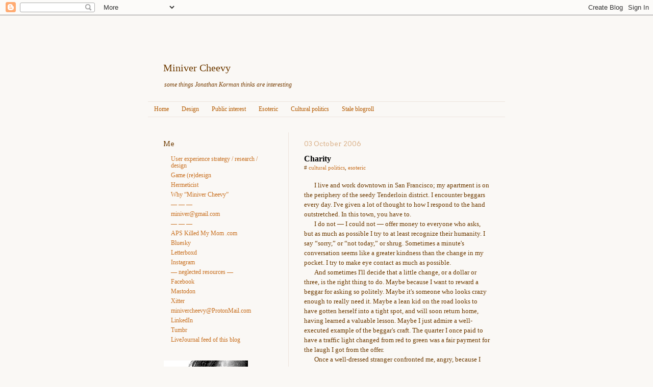

--- FILE ---
content_type: text/html; charset=UTF-8
request_url: https://miniver.blogspot.com/2006/08/xx-charity.html
body_size: 21549
content:
<!DOCTYPE html>
<html class='v2' dir='ltr' xmlns='http://www.w3.org/1999/xhtml' xmlns:b='http://www.google.com/2005/gml/b' xmlns:data='http://www.google.com/2005/gml/data' xmlns:expr='http://www.google.com/2005/gml/expr'>
<head>
<link href='https://www.blogger.com/static/v1/widgets/335934321-css_bundle_v2.css' rel='stylesheet' type='text/css'/>
<meta content='IE=EmulateIE7' http-equiv='X-UA-Compatible'/>
<meta content='width=1100' name='viewport'/>
<meta content='text/html; charset=UTF-8' http-equiv='Content-Type'/>
<meta content='blogger' name='generator'/>
<link href='https://miniver.blogspot.com/favicon.ico' rel='icon' type='image/x-icon'/>
<link href='https://miniver.blogspot.com/2006/08/xx-charity.html' rel='canonical'/>
<link rel="alternate" type="application/atom+xml" title="Miniver Cheevy - Atom" href="https://miniver.blogspot.com/feeds/posts/default" />
<link rel="alternate" type="application/rss+xml" title="Miniver Cheevy - RSS" href="https://miniver.blogspot.com/feeds/posts/default?alt=rss" />
<link rel="service.post" type="application/atom+xml" title="Miniver Cheevy - Atom" href="https://www.blogger.com/feeds/6216910/posts/default" />

<link rel="alternate" type="application/atom+xml" title="Miniver Cheevy - Atom" href="https://miniver.blogspot.com/feeds/115523638782889175/comments/default" />
<!--Can't find substitution for tag [blog.ieCssRetrofitLinks]-->
<meta content='https://miniver.blogspot.com/2006/08/xx-charity.html' property='og:url'/>
<meta content='Charity' property='og:title'/>
<meta content='Personal blog of Jonathan Korman' property='og:description'/>
<title>Miniver Cheevy: Charity</title>
<style type='text/css'>@font-face{font-family:'Arvo';font-style:normal;font-weight:400;font-display:swap;src:url(//fonts.gstatic.com/s/arvo/v23/tDbD2oWUg0MKqScQ7Z7o_vo.woff2)format('woff2');unicode-range:U+0000-00FF,U+0131,U+0152-0153,U+02BB-02BC,U+02C6,U+02DA,U+02DC,U+0304,U+0308,U+0329,U+2000-206F,U+20AC,U+2122,U+2191,U+2193,U+2212,U+2215,U+FEFF,U+FFFD;}</style>
<style id='page-skin-1' type='text/css'><!--
/*
-----------------------------------------------
Blogger Template Style
Name:     Simple
Designer: Josh Peterson
Modified heavily by: Jonathan Korman
URL:      www.noaesthetic.com
----------------------------------------------- */
/* Variable definitions
====================
<Variable name="keycolor" description="Main Color" type="color" default="#66bbdd"/>
<Group description="Page Text" selector="body">
<Variable name="body.font" description="Font" type="font"
default="normal normal 12px Arial, Tahoma, Helvetica, FreeSans, sans-serif"/>
<Variable name="body.text.color" description="Text Color" type="color" default="#222222"/>
</Group>
<Group description="Backgrounds" selector=".body-fauxcolumns-outer">
<Variable name="body.background.color" description="Outer Background" type="color" default="#66bbdd"/>
<Variable name="content.background.color" description="Main Background" type="color" default="#ffffff"/>
<Variable name="header.background.color" description="Header Background" type="color" default="transparent"/>
</Group>
<Group description="Links" selector=".main-outer">
<Variable name="link.color" description="Link Color" type="color" default="#2288bb"/>
<Variable name="link.visited.color" description="Visited Color" type="color" default="#888888"/>
<Variable name="link.hover.color" description="Hover Color" type="color" default="#33aaff"/>
</Group>
<Group description="Blog Title" selector=".header h1">
<Variable name="header.font" description="Font" type="font"
default="normal normal 60px Arial, Tahoma, Helvetica, FreeSans, sans-serif"/>
<Variable name="header.text.color" description="Title Color" type="color" default="#3399bb" />
</Group>
<Group description="Blog Description" selector=".header .description">
<Variable name="description.text.color" description="Description Color" type="color"
default="#777777" />
</Group>
<Group description="Tabs Text" selector=".tabs-inner .widget li a">
<Variable name="tabs.font" description="Font" type="font"
default="normal normal 14px Arial, Tahoma, Helvetica, FreeSans, sans-serif"/>
<Variable name="tabs.text.color" description="Text Color" type="color" default="#999999"/>
<Variable name="tabs.selected.text.color" description="Selected Color" type="color" default="#000000"/>
</Group>
<Group description="Tabs Background" selector=".tabs-outer .PageList">
<Variable name="tabs.background.color" description="Background Color" type="color" default="#f5f5f5"/>
<Variable name="tabs.selected.background.color" description="Selected Color" type="color" default="#eeeeee"/>
</Group>
<Group description="Post Title" selector="h3.post-title, .comments h4">
<Variable name="post.title.font" description="Font" type="font"
default="normal normal 22px Arial, Tahoma, Helvetica, FreeSans, sans-serif"/>
</Group>
<Group description="Date Header" selector=".date-header">
<Variable name="date.header.color" description="Text Color" type="color"
default="#6e3b00"/>
<Variable name="date.header.background.color" description="Background Color" type="color"
default="transparent"/>
</Group>
<Group description="Post Footer" selector=".post-footer">
<Variable name="post.footer.text.color" description="Text Color" type="color" default="#666666"/>
<Variable name="post.footer.background.color" description="Background Color" type="color"
default="#f9f9f9"/>
<Variable name="post.footer.border.color" description="Shadow Color" type="color" default="#eeeeee"/>
</Group>
<Group description="Gadgets" selector="h2">
<Variable name="widget.title.font" description="Title Font" type="font"
default="normal bold 11px Arial, Tahoma, Helvetica, FreeSans, sans-serif"/>
<Variable name="widget.title.text.color" description="Title Color" type="color" default="#000000"/>
<Variable name="widget.alternate.text.color" description="Alternate Color" type="color" default="#999999"/>
</Group>
<Group description="Images" selector=".main-inner">
<Variable name="image.background.color" description="Background Color" type="color" default="#ffffff"/>
<Variable name="image.border.color" description="Border Color" type="color" default="#eeeeee"/>
<Variable name="image.text.color" description="Caption Text Color" type="color" default="#6e3b00"/>
</Group>
<Group description="Accents" selector=".content-inner">
<Variable name="body.rule.color" description="Separator Line Color" type="color" default="#eeeeee"/>
<Variable name="tabs.border.color" description="Tabs Border Color" type="color" default="#eee5de"/>
</Group>
<Variable name="body.background" description="Body Background" type="background"
color="#faf8f5" default="$(color) none repeat scroll top left"/>
<Variable name="body.background.override" description="Body Background Override" type="string" default=""/>
<Variable name="body.background.gradient.cap" description="Body Gradient Cap" type="url"
default="url(//www.blogblog.com/1kt/simple/gradients_light.png)"/>
<Variable name="body.background.gradient.tile" description="Body Gradient Tile" type="url"
default="url(//www.blogblog.com/1kt/simple/body_gradient_tile_light.png)"/>
<Variable name="content.background.color.selector" description="Content Background Color Selector" type="string" default=".content-inner"/>
<Variable name="content.padding" description="Content Padding" type="length" default="10px"/>
<Variable name="content.padding.horizontal" description="Content Horizontal Padding" type="length" default="10px"/>
<Variable name="content.shadow.spread" description="Content Shadow Spread" type="length" default="40px"/>
<Variable name="content.shadow.spread.webkit" description="Content Shadow Spread (WebKit)" type="length" default="5px"/>
<Variable name="content.shadow.spread.ie" description="Content Shadow Spread (IE)" type="length" default="10px"/>
<Variable name="main.border.width" description="Main Border Width" type="length" default="0"/>
<Variable name="header.background.gradient" description="Header Gradient" type="url" default="none"/>
<Variable name="header.shadow.offset.left" description="Header Shadow Offset Left" type="length" default="-1px"/>
<Variable name="header.shadow.offset.top" description="Header Shadow Offset Top" type="length" default="-1px"/>
<Variable name="header.shadow.spread" description="Header Shadow Spread" type="length" default="1px"/>
<Variable name="header.padding" description="Header Padding" type="length" default="30px"/>
<Variable name="header.border.size" description="Header Border Size" type="length" default="1px"/>
<Variable name="header.bottom.border.size" description="Header Bottom Border Size" type="length" default="1px"/>
<Variable name="header.border.horizontalsize" description="Header Horizontal Border Size" type="length" default="0"/>
<Variable name="description.text.size" description="Description Text Size" type="string" default="140%"/>
<Variable name="tabs.margin.top" description="Tabs Margin Top" type="length" default="0" />
<Variable name="tabs.margin.side" description="Tabs Side Margin" type="length" default="30px" />
<Variable name="tabs.background.gradient" description="Tabs Background Gradient" type="url"
default="url(//www.blogblog.com/1kt/simple/gradients_light.png)"/>
<Variable name="tabs.border.width" description="Tabs Border Width" type="length" default="1px"/>
<Variable name="tabs.bevel.border.width" description="Tabs Bevel Border Width" type="length" default="1px"/>
<Variable name="date.header.padding" description="Date Header Padding" type="string" default="inherit"/>
<Variable name="date.header.letterspacing" description="Date Header Letter Spacing" type="string" default="inherit"/>
<Variable name="date.header.margin" description="Date Header Margin" type="string" default="inherit"/>
<Variable name="post.margin.bottom" description="Post Bottom Margin" type="length" default="25px"/>
<Variable name="image.border.small.size" description="Image Border Small Size" type="length" default="2px"/>
<Variable name="image.border.large.size" description="Image Border Large Size" type="length" default="5px"/>
<Variable name="page.width.selector" description="Page Width Selector" type="string" default=".region-inner"/>
<Variable name="page.width" description="Page Width" type="string" default="auto"/>
<Variable name="main.section.margin" description="Main Section Margin" type="length" default="15px"/>
<Variable name="main.padding" description="Main Padding" type="length" default="15px"/>
<Variable name="main.padding.top" description="Main Padding Top" type="length" default="30px"/>
<Variable name="main.padding.bottom" description="Main Padding Bottom" type="length" default="30px"/>
<Variable name="paging.background"
color="#faf8f5"
description="Background of blog paging area" type="background"
default="transparent none no-repeat scroll top center"/>
<Variable name="footer.bevel" description="Bevel border length of footer" type="length" default="0"/>
<Variable name="mobile.background.overlay" description="Mobile Background Overlay" type="string"
default="transparent none repeat scroll top left"/>
<Variable name="mobile.background.size" description="Mobile Background Size" type="string" default="auto"/>
<Variable name="mobile.button.color" description="Mobile Button Color" type="color" default="#ffffff" />
<Variable name="startSide" description="Side where text starts in blog language" type="automatic" default="left"/>
<Variable name="endSide" description="Side where text ends in blog language" type="automatic" default="right"/>
*/
/* Content
----------------------------------------------- */
body {
font: normal normal 12px Georgia, Utopia, 'Palatino Linotype', Palatino, serif;
color: #6e3b00;
background: #faf8f5 none repeat scroll top left;
padding:0;
}
/* in above, replaced:  padding: 0 40px 40px 40px;
with:   padding:0;
*/
html body .region-inner {
min-width: 0;
max-width: 100%;
width: auto;
}
a:link {
text-decoration:none;
color: #c87020;
}
a:visited {
text-decoration:none;
color: #c87020;
}
a:hover {
text-decoration:underline;
color: #c87020;
}
a img {
border: 0;
}
.body-fauxcolumn-outer .fauxcolumn-inner {
_background-image: none;
}
/* removed from above: background: transparent none repeat scroll top left; */
.body-fauxcolumn-outer .cap-top {
position: absolute;
z-index: 1;
height: 400px;
width: 100%;
background: #faf8f5 none repeat scroll top left;
}
.body-fauxcolumn-outer .cap-top .cap-left {
width: 100%;
_background-image: none;
}
/* removed from above:   background: transparent none repeat-x scroll top left; */
/* *** Commenting out:
.content-outer {
-moz-box-shadow: 0 0 40px rgba(0, 0, 0, .15);
-webkit-box-shadow: 0 0 5px rgba(0, 0, 0, .15);
-goog-ms-box-shadow: 0 0 10px #333333;
box-shadow: 0 0 40px rgba(0, 0, 0, .15);
margin-bottom: 1px;
}
**** */
.content-inner {
padding: 10px 10px;
}
.content-inner {
background-color: #faf8f5;
}
/* Header
----------------------------------------------- */
.header-outer {
_background-image: none;
}
/* removed from above:   background: transparent none repeat-x scroll 0 -400px; */
.Header h1 {
font: normal normal 20px Georgia, Utopia, 'Palatino Linotype', Palatino, serif;
color: #6e3b00;
}
.Header h1 a {
color: #6e3b00;
}
.Header .description {
font-size: 140%;
color: #783f04;
font: normal normal 12px Georgia, Utopia, 'Palatino Linotype', Palatino, serif;
font-style:italic;
margin:-1.5em -1.5em 0 -1.5em;
padding:-1.5em;
}
.header-inner .Header .titlewrapper {
padding: 22px 30px;
}
.header-inner .Header .descriptionwrapper {
padding: 0 30px;
}
/* Tabs
----------------------------------------------- */
.tabs-inner .section:first-child {
border-top: 1px solid #eee5de;
}
.tabs-inner .section:first-child ul {
margin-top: -1px;
border-top: 1px solid #eee5de;
border-left: 0 solid #eee5de;
border-right: 0 solid #eee5de;
}
.tabs-inner .widget ul {
_background-image: none;
border-bottom: 1px solid #eee5de;
margin-top: 0;
margin-left: -30px;
margin-right: -30px;
}
/* removed from above:   background: transparent none repeat-x scroll 0 -800px; */
.tabs-inner .widget li a {
display: inline-block;
padding: .6em 1em;
font: normal normal 12px Georgia, Utopia, 'Palatino Linotype', Palatino, serif;
color: #b55b00;
border-left: 1px solid #faf8f5;
border-right: 0 solid #eee5de;
}
.tabs-inner .widget li:first-child a {
border-left: none;
}
.tabs-inner .widget li.selected a, .tabs-inner .widget li a:hover {
color: #ffffff;
background-color: #6e3b00;
text-decoration: none;
}
/* Columns
----------------------------------------------- */
.main-outer {
border-top: 0 solid #eee5de;
}
.fauxcolumn-left-outer .fauxcolumn-inner {
border-right: 1px solid #eee5de;
}
.fauxcolumn-right-outer .fauxcolumn-inner {
border-left: 1px solid #eee5de;
}
/* Headings
----------------------------------------------- */
h1 {
margin: 3em 0 1.5em 0;
font: normal normal 11px Arvo;
color: black;
font-weight: bold;
font-size: 120%
}
h2 {
margin: 1em 0;
font: normal normal 11px Arvo;
font-size: 110%;
font-weight: regular;
color: #6e3b00;
}
h3 {
margin: 1em 1.5em 1em 0;
font: normal normal 11px Arvo;
font-weight: bold;
font-size: 100%;
color: black;
}
h4 {
margin: 1em 1.5em 1em 0;
font: normal normal 11px Arvo;
font-weight: bold;
color: normal normal 12px Georgia, Utopia, 'Palatino Linotype', Palatino, serif;
}
h5 {
margin: 1em 0 1em 2em;
font: normal normal 11px Arvo;
font-weight: bold;
color: normal normal 12px Georgia, Utopia, 'Palatino Linotype', Palatino, serif;
}
h6 {
margin: 1.5em 1.5em 0.5em 1.5em;
font: normal normal 12px Georgia, Utopia, 'Palatino Linotype', Palatino, serif;
font-weight: bold;
font-size: 100%;
color: normal normal 12px Georgia, Utopia, 'Palatino Linotype', Palatino, serif;
}
/* Widgets
----------------------------------------------- */
.widget .zippy {
color: #783f04;
text-shadow: 2px 2px 1px rgba(0, 0, 0, .1);
}
.widget .popular-posts ul {
list-style-type: none;
}
/* Posts
----------------------------------------------- */
.date-header span {
background-color: transparent;
color: #dbb38c;
padding: inherit;
letter-spacing: inherit;
margin: inherit;
}
.main-inner {
padding-top: 30px;
padding-bottom: 30px;
}
.main-inner .column-center-inner {
padding: 0 15px;
}
.main-inner .column-center-inner .section {
margin: 0 15px;
}
.post {
margin: 0 0 25px 0;
}
h3.post-title, .comments h4 {
font: normal bold 16px Georgia, Utopia, 'Palatino Linotype', Palatino, serif;
margin: .75em 0 0;
}
.post-body {
font-size: 110%;
line-height: 1.4;
position: relative;
}
.post-body img.borderless {
border:0;
margin:0;
padding:0;
}
.post-body img, .post-body .tr-caption-container, .Profile img, .Image img,
.BlogList .item-thumbnail img {
border: 1px solid transparent;
}
/* Eliminated some shadow nonsense from above:
background: transparent;
padding: 0;
-moz-box-shadow: 1px 1px 5px rgba(0, 0, 0, .1);
-webkit-box-shadow: 1px 1px 5px rgba(0, 0, 0, .1);
box-shadow: 1px 1px 5px rgba(0, 0, 0, .1);
*/
.post-body img, .post-body .tr-caption-container {
margin: 0.3em;
border: 1px solid #EDDDB9;
}
/* Changed padding from this:
padding: 1px;
*/
.post-body .tr-caption-container {
color: #101a1c;
}
.post-body .tr-caption-container img {
padding: 0;
background: transparent;
border: none;
-moz-box-shadow: 0 0 0 rgba(0, 0, 0, .1);
-webkit-box-shadow: 0 0 0 rgba(0, 0, 0, .1);
box-shadow: 0 0 0 rgba(0, 0, 0, .1);
}
.post-header {
margin: 0 0 1.5em;
line-height: 1.6;
font-size: 90%;
}
.post-footer {
margin: 20px -2px 0;
padding: 5px 10px;
color: #101a1c;
background-color: transparent;
border-bottom: 1px solid transparent;
line-height: 1.6;
font-size: 90%;
}
#comments .comment-author {
padding-top: 1.5em;
border-top: 1px solid #eee5de;
background-position: 0 1.5em;
}
#comments .comment-author:first-child {
padding-top: 0;
border-top: none;
}
.avatar-image-container {
margin: .2em 0 0;
}
#comments .avatar-image-container img {
border: 1px solid transparent;
}
/* Comments
----------------------------------------------- */
.comments .comments-content .icon.blog-author {
background-repeat: no-repeat;
background-image: url([data-uri]);
}
P.comments {
line-height:1.5;
margin-top:0;
margin-bottom:0;
text-indent: 0;
}
.comments .comments-content .loadmore a {
border-top: 1px solid #783f04;
border-bottom: 1px solid #783f04;
}
.comments .comment-thread.inline-thread {
background-color: transparent;
}
.comments .continue {
border-top: 2px solid #783f04;
}
/* Accents
---------------------------------------------- */
.section-columns td.columns-cell {
border-left: 1px solid #eee5de;
}
.blog-pager {
background: transparent none no-repeat scroll top center;
}
.blog-pager-older-link, .home-link,
.blog-pager-newer-link {
background-color: #faf8f5;
padding: 5px;
}
.footer-outer {
border-top: 0 dashed #bbbbbb;
}
/* Mobile
----------------------------------------------- */
body.mobile  {
background-size: auto;
}
.mobile .body-fauxcolumn-outer {
background: transparent none repeat scroll top left;
}
.mobile .body-fauxcolumn-outer .cap-top {
background-size: 100% auto;
}
.mobile .content-outer {
-webkit-box-shadow: 0 0 3px rgba(0, 0, 0, .15);
box-shadow: 0 0 3px rgba(0, 0, 0, .15);
padding: 0 40px;
}
body.mobile .AdSense {
margin: 0 -40px;
}
.mobile .tabs-inner .widget ul {
margin-left: 0;
margin-right: 0;
}
.mobile .post {
margin: 0;
}
.mobile .main-inner .column-center-inner .section {
margin: 0;
}
.mobile .date-header span {
padding: 0.1em 10px;
margin: 0 -10px;
}
.mobile h3.post-title {
margin: 0;
}
.mobile .blog-pager {
background: transparent none no-repeat scroll top center;
}
.mobile .footer-outer {
border-top: none;
}
.mobile .main-inner, .mobile .footer-inner {
background-color: #faf8f5;
}
.mobile-index-contents {
color: #6e3b00;
}
.mobile-link-button {
background-color: #c87020;
}
.mobile-link-button a:link, .mobile-link-button a:visited {
color: #ffffff;
}
.mobile .tabs-inner .section:first-child {
border-top: none;
}
.mobile .tabs-inner .PageList .widget-content {
background-color: #6e3b00;
color: #ffffff;
border-top: 1px solid #eee5de;
border-bottom: 1px solid #eee5de;
}
.mobile .tabs-inner .PageList .widget-content .pagelist-arrow {
border-left: 1px solid #eee5de;
}
/* THIS IS WHERE CUSTOM CSS GOES
THIS IS WHERE CUSTOM CSS BEGINS ###########################
*/
P {
line-height:1.5;
margin-top:0;
margin-bottom:0;
text-indent: 1.5em;
}
/* A hack to suppress the bullets in the sidebar lists: */
UL {
list-style-type: none;
line-height:1.2;
}
LI {
line-height:1.1;
}
/* A hack to then restore the bullets in the main column
But I still cannot quite get the indenting I want with this */
.post-body UL {
list-style-type:square;
line-height:1.5;
padding:0 0 0 0;
margin:0 0 0 0;
}
.post-body LI {
line-height:1.5;
padding:0.5em 0 0 0;
margin:0 0 0 0;
}
SUP {
font-size:75%;
vertical-align: 20%;
}
SUB {
font-size:75%;
vertical-align: -20%;
}
BLOCKQUOTE {
padding:1em 1.5em;
margin:1em 0 1em;
border:1px #EDDDB9 solid;
color:#402020;
background-color:#F5EAD0;
}
BLOCKQUOTE BLOCKQUOTE {
border:1px #EDDDB9 solid;
background-color:#FAF6F2;
}
BLOCKQUOTE BLOCKQUOTE BLOCKQUOTE {
font: #000000 85%; margin: 1em 0 1em 1em;
border-style:none;
}
BLOCKQUOTE.me {
border:1px #B55B00 solid;color:#2F3A3D; background-color:#FAF5F0;
}
BLOCKQUOTE.dd {
padding:0.5em 1em;
margin:1em 0em;
border:1px #B55B00 solid;
color:#604040;
background-color:#FAF5F0;
}
P.mourning {
color:white;
background-color:black;
padding:1.5em;
text-align:center;
text-indent:0;
margin: 1.5em 0;
}
/*
THIS IS WHERE CUSTOM CSS ENDS ###########################
*/

--></style>
<meta content='NpZR4szVZ109ROtOVmDnEssIZjq74gua1TDUM7HJEY8' name='google-site-verification'/>
<style id='template-skin-1' type='text/css'><!--
/* PAGE SIZE SET IN EMS ABOVE! */
body {
min-width: 60em;
}
.content-outer, .content-fauxcolumn-outer, .region-inner {
min-width: 60em;
max-width: 60em;
_width: 60em;
}
.main-inner .columns {
padding-left: 23em;
padding-right: 0px;
}
.main-inner .fauxcolumn-center-outer {
left: 23em;
right: 0px;
/* IE6 does not respect left and right together */
_width: expression(this.parentNode.offsetWidth -
parseInt("23em") -
parseInt("0px") + 'px');
}
.main-inner .fauxcolumn-left-outer {
width: 23em;
}
.main-inner .fauxcolumn-right-outer {
width: 0px;
}
.main-inner .column-left-outer {
width: 23em;
right: 100%;
margin-left: -23em;
}
.main-inner .column-right-outer {
width: 0px;
margin-right: -0px;
}
#layout {
min-width: 0;
}
#layout .content-outer {
min-width: 0;
}
/* snipped from above: width: 800px; */
#layout .region-inner {
min-width: 0;
width: auto;
}
--></style>
<link href='https://www.blogger.com/dyn-css/authorization.css?targetBlogID=6216910&amp;zx=b009624f-123c-4200-83e1-df1cef251265' media='none' onload='if(media!=&#39;all&#39;)media=&#39;all&#39;' rel='stylesheet'/><noscript><link href='https://www.blogger.com/dyn-css/authorization.css?targetBlogID=6216910&amp;zx=b009624f-123c-4200-83e1-df1cef251265' rel='stylesheet'/></noscript>
<meta name='google-adsense-platform-account' content='ca-host-pub-1556223355139109'/>
<meta name='google-adsense-platform-domain' content='blogspot.com'/>

</head>
<body class='loading'>
<div class='navbar section' id='navbar'><div class='widget Navbar' data-version='1' id='Navbar1'><script type="text/javascript">
    function setAttributeOnload(object, attribute, val) {
      if(window.addEventListener) {
        window.addEventListener('load',
          function(){ object[attribute] = val; }, false);
      } else {
        window.attachEvent('onload', function(){ object[attribute] = val; });
      }
    }
  </script>
<div id="navbar-iframe-container"></div>
<script type="text/javascript" src="https://apis.google.com/js/platform.js"></script>
<script type="text/javascript">
      gapi.load("gapi.iframes:gapi.iframes.style.bubble", function() {
        if (gapi.iframes && gapi.iframes.getContext) {
          gapi.iframes.getContext().openChild({
              url: 'https://www.blogger.com/navbar/6216910?po\x3d115523638782889175\x26origin\x3dhttps://miniver.blogspot.com',
              where: document.getElementById("navbar-iframe-container"),
              id: "navbar-iframe"
          });
        }
      });
    </script><script type="text/javascript">
(function() {
var script = document.createElement('script');
script.type = 'text/javascript';
script.src = '//pagead2.googlesyndication.com/pagead/js/google_top_exp.js';
var head = document.getElementsByTagName('head')[0];
if (head) {
head.appendChild(script);
}})();
</script>
</div></div>
<div class='body-fauxcolumns'>
<div class='fauxcolumn-outer body-fauxcolumn-outer'>
<div class='cap-top'>
<div class='cap-left'></div>
<div class='cap-right'></div>
</div>
<div class='fauxborder-left'>
<div class='fauxborder-right'></div>
<div class='fauxcolumn-inner'>
</div>
</div>
<div class='cap-bottom'>
<div class='cap-left'></div>
<div class='cap-right'></div>
</div>
</div>
</div>
<div class='content'>
<div class='content-fauxcolumns'>
<div class='fauxcolumn-outer content-fauxcolumn-outer'>
<div class='cap-top'>
<div class='cap-left'></div>
<div class='cap-right'></div>
</div>
<div class='fauxborder-left'>
<div class='fauxborder-right'></div>
<div class='fauxcolumn-inner'>
</div>
</div>
<div class='cap-bottom'>
<div class='cap-left'></div>
<div class='cap-right'></div>
</div>
</div>
</div>
<div class='content-outer'>
<div class='content-cap-top cap-top'>
<div class='cap-left'></div>
<div class='cap-right'></div>
</div>
<div class='fauxborder-left content-fauxborder-left'>
<div class='fauxborder-right content-fauxborder-right'></div>
<div class='content-inner'>
<header>
<div class='header-outer'>
<div class='header-cap-top cap-top'>
<div class='cap-left'></div>
<div class='cap-right'></div>
</div>
<div class='fauxborder-left header-fauxborder-left'>
<div class='fauxborder-right header-fauxborder-right'></div>
<div class='region-inner header-inner'>
<div class='header section' id='header'><div class='widget Header' data-version='1' id='Header1'>
<div id='header-inner'>
<div class='titlewrapper'>
<h1 class='title'>
<a href='https://miniver.blogspot.com/'>
Miniver Cheevy
</a>
</h1>
</div>
<div class='descriptionwrapper'>
<p class='description'><span>some things Jonathan Korman thinks are interesting</span></p>
</div>
</div>
</div></div>
</div>
</div>
<div class='header-cap-bottom cap-bottom'>
<div class='cap-left'></div>
<div class='cap-right'></div>
</div>
</div>
</header>
<div class='tabs-outer'>
<div class='tabs-cap-top cap-top'>
<div class='cap-left'></div>
<div class='cap-right'></div>
</div>
<div class='fauxborder-left tabs-fauxborder-left'>
<div class='fauxborder-right tabs-fauxborder-right'></div>
<div class='region-inner tabs-inner'>
<div class='tabs section' id='crosscol'><div class='widget PageList' data-version='1' id='PageList1'>
<h2>More pages ...</h2>
<div class='widget-content'>
<ul>
<li>
<a href='http://miniver.blogspot.com/'>Home</a>
</li>
<li>
<a href='http://miniver.blogspot.com/search/label/design'>Design</a>
</li>
<li>
<a href='http://miniver.blogspot.com/search/label/public%20interest'>Public interest</a>
</li>
<li>
<a href='http://miniver.blogspot.com/search/label/esoteric'>Esoteric</a>
</li>
<li>
<a href='http://miniver.blogspot.com/search/label/kulturkamph'>Cultural politics</a>
</li>
<li>
<a href='http://miniver.blogspot.com/p/blogroll.html'>Stale blogroll</a>
</li>
</ul>
<div class='clear'></div>
</div>
</div></div>
<div class='tabs no-items section' id='crosscol-overflow'></div>
</div>
</div>
<div class='tabs-cap-bottom cap-bottom'>
<div class='cap-left'></div>
<div class='cap-right'></div>
</div>
</div>
<div class='main-outer'>
<div class='main-cap-top cap-top'>
<div class='cap-left'></div>
<div class='cap-right'></div>
</div>
<div class='fauxborder-left main-fauxborder-left'>
<div class='fauxborder-right main-fauxborder-right'></div>
<div class='region-inner main-inner'>
<div class='columns fauxcolumns'>
<div class='fauxcolumn-outer fauxcolumn-center-outer'>
<div class='cap-top'>
<div class='cap-left'></div>
<div class='cap-right'></div>
</div>
<div class='fauxborder-left'>
<div class='fauxborder-right'></div>
<div class='fauxcolumn-inner'>
</div>
</div>
<div class='cap-bottom'>
<div class='cap-left'></div>
<div class='cap-right'></div>
</div>
</div>
<div class='fauxcolumn-outer fauxcolumn-left-outer'>
<div class='cap-top'>
<div class='cap-left'></div>
<div class='cap-right'></div>
</div>
<div class='fauxborder-left'>
<div class='fauxborder-right'></div>
<div class='fauxcolumn-inner'>
</div>
</div>
<div class='cap-bottom'>
<div class='cap-left'></div>
<div class='cap-right'></div>
</div>
</div>
<div class='fauxcolumn-outer fauxcolumn-right-outer'>
<div class='cap-top'>
<div class='cap-left'></div>
<div class='cap-right'></div>
</div>
<div class='fauxborder-left'>
<div class='fauxborder-right'></div>
<div class='fauxcolumn-inner'>
</div>
</div>
<div class='cap-bottom'>
<div class='cap-left'></div>
<div class='cap-right'></div>
</div>
</div>
<!-- corrects IE6 width calculation -->
<div class='columns-inner'>
<div class='column-center-outer'>
<div class='column-center-inner'>
<div class='main section' id='main'><div class='widget Blog' data-version='1' id='Blog1'>
<div class='blog-posts hfeed'>

          <div class="date-outer">
        
<h2 class='date-header'><span>03 October 2006</span></h2>

          <div class="date-posts">
        
<div class='post-outer'>
<div class='post hentry' itemscope='itemscope' itemtype='http://schema.org/BlogPosting'>
<a name='115523638782889175'></a>
<h3 class='post-title entry-title' itemprop='name'>
Charity
</h3>
<div class='post-header'>
<div class='post-header-line-1'><span class='post-labels'>
#
<a href='https://miniver.blogspot.com/search/label/cultural%20politics' rel='tag'>cultural politics</a>,
<a href='https://miniver.blogspot.com/search/label/esoteric' rel='tag'>esoteric</a>
</span>
<span class='post-icons'>
</span>
</div>
</div>
<div class='post-body entry-content' id='post-body-115523638782889175' itemprop='articleBody'>
  <P>
I live and work downtown in San Francisco; my apartment is on the periphery of the seedy Tenderloin district. I encounter beggars every day. I've given a lot of thought to how I respond to the hand outstretched. In this town, you have to.
  </P><P>
I do not &mdash; I could not &mdash; offer money to everyone who asks, but as much as possible I try to at least recognize their humanity. I say &ldquo;sorry,&rdquo; or &ldquo;not today,&rdquo; or shrug. Sometimes a minute's conversation seems like a greater kindness than the change in my pocket. I try to make eye contact as much as possible.
  </P><P>
And sometimes I'll decide that a little change, or a dollar or three, is the right thing to do. Maybe because I want to reward a beggar for asking so politely. Maybe it's someone who looks crazy enough to really need it. Maybe a lean kid on the road looks to have gotten herself into a tight spot, and will soon return home, having learned a valuable lesson. Maybe I just admire a well-executed example of the beggar's craft. The quarter I once paid to have a traffic light changed from red to green was a fair payment for the laugh I got from the offer.
  </P><P>
Once a well-dressed stranger confronted me, angry, because I gave five dollars to a heartbreakingly strung-out crack addict. &ldquo;Don't you realize that man is going to spend that money on <em>drugs?</em>&rdquo; I told him the truth: I had looked at a man whose body was lying to him, telling him that he was going to <em>die</em> if he didn't get his fix, and lacking the power to free that man of his addiction the best thing I could think to do in that moment was to help relieve his pain a little.
  </P><P>
There are a couple of folks I see on the street where I always stop and chat and give them five or ten or even twenty dollars if I have it. Casie is good-hearted and polite, sane enough to really benefit from a little money but far too mad to rejoin the working world; I've been giving him money for a decade now and I'm frankly surprised that he's survived so long. Anthony is ebullient and witty and forever plotting to get his life together; his addictions are stronger than he is, but I admire his cheerful determination.  
  </P><P>
And yes, of course, I also give money to charities that do a much more systematic job of these things than I can. I'm a soft touch. I know I am.
  </P><P>
I want to quote an entire short <a href="http://bluce.livejournal.com/47143.html" target="_new">post</A> from Bluce about a beggar we both have seen downtown.
  </P><blockquote><STRONG>
the test results came up negative
  </STRONG><BR /><BR /><P>
There's a beggar on the corner outside my office. Every morning I see him sitting crosslegged on the curb with a sign that says, &ldquo;testing for human kindness.&rdquo;
  </P><P>
That sign is so heartwrenching, whenever I walk past him I have a strong urge to kick him in the face.
  </P></blockquote><P>
My point is not that I'm so much more compassionate than Bluce. My point is that <em>I know exactly how he feels.</em>
  </P><P>
The city wears you down. I walk twenty minutes from office to home each night, and if only a dozen beggars come to me on that walk, it's been an easy day. I said I try to make eye contact with every one. But that's &ldquo;I <em>try</em>,&rdquo; because I fail. Sometimes I'm tired, or preoccupied, or in a hurry, and the beggars are too wretched, or hostile, or otherwise impossible to engage with in my current state.
  </P><P>
Buddha compassion is limitless, but my time and money and energy are not limitless, so there are days when I feel fresh out of Buddha compassion. There are days when I hear the voice from my reptilian brainstem that wants to kick a beggar in the face, out of sheer frustration with the whole situation. It's human. The frustration and the compassion both, human.
  </P><P>
The thing that's really happening is that Bluce and I are having our circuits blown by our circumstances. Remember I started by saying that I've given a lot of thought to how I respond to beggars <em>because I have to.</em> If I tried to respond completely fresh, a dozen or more times a day, I could not hold it together. Choosing a philosophy for dealing with beggars may be called wisdom, but it could also be called a scar.
  </P><P>
This, I think, is the hidden <a href="http://www.thorncoyle.com/blog/2013/11/27/welcome-stranger/">meaning to all those myths</A> where a king or an angel or a god comes to town disguised as a beggar, and judges the whole society on the basis of the aid they do or do not receive. It's not a caprice, where a few random individuals encountered by the faux beggar bear inordinate responsibility on their shoulders. It's not a test of the virtue of the citizens, as though the people of one place would have more kindness in their hearts than the people of another.
  </P><P>
No, it's a test of the society as a whole because it's a test of whether that society exhausts the compassion of individuals. If the society systematically cares for its citizens who are poor, or lost, or broken, or mad, then individuals in that society will encounter the open hand rarely, and have the strength to respond with an open heart when they do meet it. If a society lets its needy wander the streets, then its' people's individual compassion will be quickly exhausted.
  </P><P>
I'm a person who takes myths seriously. So I worry about the fate of <a href="http://freeandresponsible.blogspot.com/2009/10/who-owns-world.html">my society.</A>
  </P><H1>
Updates
  </H1><P>
Vinay Gupta on <a href="https://storify.com/miniver/on-selfish-helplessness">&ldquo;selfish helplessness&rdquo;.</A>
  </P><BR /><P>
<a href="https://imgur.com/r/comics/Rcao9">Test</A>, a little story
  </P><BR /><P>
<a href="http://locusmag.com/2018/01/sarah-gailey-guest-post-gods-and-beggars/?utm_source=dlvr.it&amp;utm_medium=twitter">Gods and Beggars</A>, a meditation from Sarah Gailey about this theme in their novelette <a href="https://www.serialbox.com/serials/fisher?ref=Locus-media">Fisher of Bones</A>.
  </P><BLOCKQUOTE>
Perhaps the Beggar-God is looking for a culture where such sacrificial giving is a natural, compassionate response to the suffering of another, because the idea of turning one&#8217;s back on such suffering is simply unthinkable.
  </BLOCKQUOTE><P>
A Twitter <a href="https://twitter.com/AnaMardoll/status/1018239702133084160">thread</A> from Ana Mardoll.
  </P><BLOCKQUOTE>
Every time I give this <SUP>$</SUP>20 bill to the person who finds me, two things happen. (<EM>E<SMALL>VERY TIME</SMALL></EM>.) 
  <OL><LI>
The person asking for money tries to give it back to me because &ldquo;<SUP>$</SUP>20 is too much!&rdquo;
  </LI><LI>
The people who observe this interaction get angry and scold me afterwards.
  </LI></OL></BLOCKQUOTE><P>
David Roberts at his mailing list Volts rejects the trolly problem, which leads him to explain <a href="https://www.volts.wtf/p/why-i-am-a-progressive">Why I Am A Progressive</A>.
  </P><BLOCKQUOTE><P>
Life is composed of dozens of small decisions every day, decisions in which conflicting interests and principles must be resolved, long-term benefits, personal and social, weighed against short-term desires. To maximize the net welfare of society, which ought to be our goal, we need to improve those decisions, incrementally, at the margins, bit by bit.
    </P><P>
We do that by creating better moral agents, which we know how to do. We make sure that everyone has their basic needs cared for; that every family expecting a baby receives prenatal care and basic childcare training; that every family with a new child receives time off from work and regular nurse visits; that every child has access to quality public education, from pre-school through college; and that every adult receives adequate health care and housing. We create a compassionate, law-bound society that incentivizes prosocial behaviors.    
  </P></BLOCKQUOTE>
<div style='clear: both;'></div>
</div>
<div class='post-footer'>
<div class='post-footer-line post-footer-line-1'><span class='post-backlinks post-comment-link'>
</span>
<div class='post-share-buttons goog-inline-block'>
</div>
</div>
<div class='post-footer-line post-footer-line-2'><span class='post-comment-link'>
</span>
</div>
<div class='post-footer-line post-footer-line-3'></div>
</div>
</div>
<div class='comments' id='comments'>
<a name='comments'></a>
<h4>5 comments:</h4>
<div id='Blog1_comments-block-wrapper'>
<dl class='' id='comments-block'>
<dt class='comment-author blogger-comment-icon' id='c5990490334213160022'>
<a name='c5990490334213160022'></a>
<a href='https://www.blogger.com/profile/16116199619941134170' rel='nofollow'>Memory Echoes</a>
said...
</dt>
<dd class='comment-body' id='Blog1_cmt-5990490334213160022'>
<p>
Beautiful post. Tenderly written. <br /><br />Appreciated this.
</p>
</dd>
<dd class='comment-footer'>
<span class='comment-timestamp'>
<a href='https://miniver.blogspot.com/2006/08/xx-charity.html?showComment=1159892520000#c5990490334213160022' title='comment permalink'>
03 October, 2006
</a>
<span class='item-control blog-admin pid-2009598243'>
<a class='comment-delete' href='https://www.blogger.com/comment/delete/6216910/5990490334213160022' title='Delete Comment'>
<img src='https://resources.blogblog.com/img/icon_delete13.gif'/>
</a>
</span>
</span>
</dd>
<dt class='comment-author blogger-comment-icon' id='c4308658142781401578'>
<a name='c4308658142781401578'></a>
<a href='https://www.blogger.com/profile/07809989029835338891' rel='nofollow'>Polarity Lineage</a>
said...
</dt>
<dd class='comment-body' id='Blog1_cmt-4308658142781401578'>
<p>
Exactly. I love getting to know your mind better and details of your life.<br /><br />By exactly I mean that I, too, have the same struggles with showing my humanity... being in touch with it, being real with others--the many others--less privileged than I.<br /><br />And find that acknowledging the human in the street person, the beggar, the neighbor, the suit -- is something I mostly delight in.<br /><br />And luckily I have these sessions where I can act "wierd" (like even express wanting to kick someone in the teeth.) I can laugh or cry about it or rage at the society which set this up.<br /><br />And then go back out and build relationships.<br /><br />I love that you have these ten year relationships on a first name basis. I knew that about you. You would.
</p>
</dd>
<dd class='comment-footer'>
<span class='comment-timestamp'>
<a href='https://miniver.blogspot.com/2006/08/xx-charity.html?showComment=1159907460000#c4308658142781401578' title='comment permalink'>
03 October, 2006
</a>
<span class='item-control blog-admin pid-2138396684'>
<a class='comment-delete' href='https://www.blogger.com/comment/delete/6216910/4308658142781401578' title='Delete Comment'>
<img src='https://resources.blogblog.com/img/icon_delete13.gif'/>
</a>
</span>
</span>
</dd>
<dt class='comment-author blogger-comment-icon' id='c2692542662604824200'>
<a name='c2692542662604824200'></a>
<a href='https://www.blogger.com/profile/05523786619511618262' rel='nofollow'>Kate</a>
said...
</dt>
<dd class='comment-body' id='Blog1_cmt-2692542662604824200'>
<p>
Willa said it perfectly.  This reminds me of your dad's story about the beggars in Nigeria.  The kids would swarm him when he first arrived.  He decided to choose one child and he gave his coins to him.  He also gave money to the man who cooked for them and continued to do so after he left Nigeria.  All of this on $75 a month which is what the Peace Corps paid in the 60s.  But I am with you........always respond even if you don't give them anything.  They recognize that YOU recognize they are human beings.<br /><br />Love ya,<br /><br />Mom
</p>
</dd>
<dd class='comment-footer'>
<span class='comment-timestamp'>
<a href='https://miniver.blogspot.com/2006/08/xx-charity.html?showComment=1159918620000#c2692542662604824200' title='comment permalink'>
03 October, 2006
</a>
<span class='item-control blog-admin pid-1043979687'>
<a class='comment-delete' href='https://www.blogger.com/comment/delete/6216910/2692542662604824200' title='Delete Comment'>
<img src='https://resources.blogblog.com/img/icon_delete13.gif'/>
</a>
</span>
</span>
</dd>
<dt class='comment-author blogger-comment-icon' id='c5185216137744254457'>
<a name='c5185216137744254457'></a>
<a href='https://www.blogger.com/profile/13076092659507965666' rel='nofollow'>Reya Mellicker</a>
said...
</dt>
<dd class='comment-body' id='Blog1_cmt-5185216137744254457'>
<p>
Everyone who thinks this was a particularly beautiful, and necessary post, speaks for me.<br /><br />In India, where there are many more beggars than in the Tenderloin in San Francisco, encounters aren't as wrenching an experience. There's more of an acceptance there that some people are poor, and a generally held idea that giving to the poor benefits your karma. People give or don't give, no one seems particularly charged up about it.<br /><br />In America, where everyone is supposed to be safe, happy and free (this has never been true), it's difficult to look reality in the face over and over again. You're doing extremely well by yourself and the beggars. I salute you.
</p>
</dd>
<dd class='comment-footer'>
<span class='comment-timestamp'>
<a href='https://miniver.blogspot.com/2006/08/xx-charity.html?showComment=1160053140000#c5185216137744254457' title='comment permalink'>
05 October, 2006
</a>
<span class='item-control blog-admin pid-1533307995'>
<a class='comment-delete' href='https://www.blogger.com/comment/delete/6216910/5185216137744254457' title='Delete Comment'>
<img src='https://resources.blogblog.com/img/icon_delete13.gif'/>
</a>
</span>
</span>
</dd>
<dt class='comment-author blogger-comment-icon' id='c3649245411896054656'>
<a name='c3649245411896054656'></a>
<a href='https://www.blogger.com/profile/11811626573349505654' rel='nofollow'>J&#39;Carlin</a>
said...
</dt>
<dd class='comment-body' id='Blog1_cmt-3649245411896054656'>
<p>
For a while I lived at 32nd and 3rd in NYC and the beggars were neighborhood residents.  The coin in the cup, real money in those days, was less important than the greeting and eye contact.  It became such a habit that today when I see somebody talking to themselves on a street corner I find myself reaching for a quarter for their Starbucks cup.  The bluetooth ear bud wakes me up.  <br />Nice post we can all use the reminder that charity begins at home. And that the recognition is the most charitable act of all.
</p>
</dd>
<dd class='comment-footer'>
<span class='comment-timestamp'>
<a href='https://miniver.blogspot.com/2006/08/xx-charity.html?showComment=1242358980000#c3649245411896054656' title='comment permalink'>
14 May, 2009
</a>
<span class='item-control blog-admin pid-163500285'>
<a class='comment-delete' href='https://www.blogger.com/comment/delete/6216910/3649245411896054656' title='Delete Comment'>
<img src='https://resources.blogblog.com/img/icon_delete13.gif'/>
</a>
</span>
</span>
</dd>
</dl>
</div>
<p class='comment-footer'>
<a href='https://www.blogger.com/comment/fullpage/post/6216910/115523638782889175' onclick=''>Post a Comment</a>
</p>
</div>
</div>

        </div></div>
      
</div>
<div class='blog-pager' id='blog-pager'>
<span id='blog-pager-newer-link'>
<a class='blog-pager-newer-link' href='https://miniver.blogspot.com/2006/10/and-i-thought-my-blog-was-frivolous.html' id='Blog1_blog-pager-newer-link' title='Newer Post'>Newer Post</a>
</span>
<span id='blog-pager-older-link'>
<a class='blog-pager-older-link' href='https://miniver.blogspot.com/2006/10/doors.html' id='Blog1_blog-pager-older-link' title='Older Post'>Older Post</a>
</span>
<a class='home-link' href='https://miniver.blogspot.com/'>Home</a>
</div>
<div class='clear'></div>
<div class='post-feeds'>
<div class='feed-links'>
Subscribe to:
<a class='feed-link' href='https://miniver.blogspot.com/feeds/115523638782889175/comments/default' target='_blank' type='application/atom+xml'>Post Comments (Atom)</a>
</div>
</div>
</div></div>
</div>
</div>
<div class='column-left-outer'>
<div class='column-left-inner'>
<aside>
<div class='sidebar section' id='sidebar-left-1'><div class='widget LinkList' data-version='1' id='LinkList7'>
<h2>Me</h2>
<div class='widget-content'>
<ul>
<li><a href='http://kormanportfolio.blogspot.com/'>User experience strategy / research / design </a></li>
<li><a href='https://miniver.itch.io'>Game (re)design</a></li>
<li><a href='http://miniver.blogspot.com/2009/12/parliament-about-me.html'>Hermeticist</a></li>
<li><a href='http://miniver.blogspot.com/2004/02/why-miniver-cheevy.html'>Why &#8220;Miniver Cheevy&#8221;</a></li>
<li><a href='http://miniver.blogspot.com/2006/01/tree-of-life-diagram.html'>&#8212; &#8212; &#8212;</a></li>
<li><a href='http://mailto:miniver@gmail.com/'>miniver@gmail.com</a></li>
<li><a href='http://miniver.blogspot.com/'>&#8212; &#8212; &#8212;</a></li>
<li><a href='https://APSKilledMyMom.com'>APS Killed My Mom .com</a></li>
<li><a href='https://bsky.app/profile/miniver.bsky.social'>Bluesky</a></li>
<li><a href='https://letterboxd.com/jonathankorman/'>Letterboxd</a></li>
<li><a href='https://instagram.com/miniver/'>Instagram</a></li>
<li><a href='https://miniver.blogspot.com/'>&#8212; neglected resources &#8212;</a></li>
<li><a href='https://www.facebook.com/minivercheevy'>Facebook</a></li>
<li><a href='https://mastodon.social/@Miniver'>Mastodon</a></li>
<li><a href='http://twitter.com/miniver'>Xitter</a></li>
<li><a href='http://protonmail.com/'>minivercheevy@ProtonMail.com</a></li>
<li><a href='http://www.linkedin.com/pub/jonathan-korman/1/483/190/'>LinkedIn</a></li>
<li><a href='http://minivercheevy.tumblr.com'>Tumbr</a></li>
<li><a href='http://cooper_korman.livejournal.com/'>LiveJournal feed of this blog</a></li>
</ul>
<div class='clear'></div>
</div>
</div><div class='widget Image' data-version='1' id='Image1'>
<div class='widget-content'>
<img alt='' height='165' id='Image1_img' src='https://blogger.googleusercontent.com/img/a/AVvXsEh20mExAPnC9DNmThQjcN_-syGELWlBlogV6STNW7XkNlta1xdDktoktMHCEFTFwldahEXoC60d-wL5NTCwUWO7Fe6sOOAHqLpBKWiUwfka7R6Sgg7qzFfP8S3e7-wqvpxiATNAoUTrdKHLxW1quCiE5IrvqgXtmDO_FPgHtDPsVjOnOd8sS98f=s165' width='165'/>
<br/>
</div>
<div class='clear'></div>
</div>
<div class='widget LinkList' data-version='1' id='LinkList2'>
<h2>Useful indices</h2>
<div class='widget-content'>
<ul>
<li><a href='https://miniver.blogspot.com/2024/01/scott-alexander-siskind-slate-star-codex.html'>Scott Alexander Siskind of Slate Star Codex</a></li>
<li><a href='http://miniver.blogspot.com/2014/04/the-san-francisco-tech-boom-crisis.html'>The San Francisco tech boom crisis</a></li>
<li><a href='http://miniver.blogspot.com/2012/02/understanding-american-politics.html'>Understanding American politics</a></li>
<li><a href='https://miniver.blogspot.com/2013/08/cultural-appropriation.html'>Cultural appropriation</a></li>
<li><a href='https://miniver.blogspot.com/2007/03/class-categories.html'>Social class categories</a></li>
<li><a href='https://miniver.blogspot.com/2011/05/judeo-christian.html'>Judeo-Christian</a></li>
<li><a href='https://miniver.blogspot.com/2000/01/israel-palestine-index.html'>Israel-Palestine</a></li>
<li><a href='https://miniver.blogspot.com/2020/12/trans-athletes.html'>Trans athletes</a></li>
<li><a href='https://miniver.blogspot.com/2020/09/buy-presents.html'>Buy nice stuff</a></li>
<li><a href='https://miniver.blogspot.com/2023/03/neoliberalism.html'>Neoliberalism</a></li>
<li><a href='http://miniver.blogspot.com/2014/12/not-source-of-information.html'>Fake sources</a></li>
<li><a href='https://miniver.blogspot.com/2022/05/neoreaction.html'>Neoreaction</a></li>
<li><a href='http://miniver.blogspot.com/2011/12/ron-paul.html'>Ron Paul</a></li>
<li><a href='https://miniver.blogspot.com/2024/01/quillette.html'>Quillette</a></li>
<li><a href='https://miniver.blogspot.com/2021/08/the-subjective-experience-of-adhd.html'>ADHD</a></li>
<li><a href='http://miniver.blogspot.com/2012/12/guns.html'>Guns</a></li>
</ul>
<div class='clear'></div>
</div>
</div><div class='widget Label' data-version='1' id='Label1'>
<h2>Topics</h2>
<div class='widget-content list-label-widget-content'>
<ul>
<li>
<a dir='ltr' href='https://miniver.blogspot.com/search/label/public%20interest'>public interest</a>
</li>
<li>
<a dir='ltr' href='https://miniver.blogspot.com/search/label/cultural%20politics'>cultural politics</a>
</li>
<li>
<a dir='ltr' href='https://miniver.blogspot.com/search/label/culture'>culture</a>
</li>
<li>
<a dir='ltr' href='https://miniver.blogspot.com/search/label/fun'>fun</a>
</li>
<li>
<a dir='ltr' href='https://miniver.blogspot.com/search/label/geekkultur'>geekkultur</a>
</li>
<li>
<a dir='ltr' href='https://miniver.blogspot.com/search/label/esoteric'>esoteric</a>
</li>
<li>
<a dir='ltr' href='https://miniver.blogspot.com/search/label/design'>design</a>
</li>
<li>
<a dir='ltr' href='https://miniver.blogspot.com/search/label/popkultur'>popkultur</a>
</li>
<li>
<a dir='ltr' href='https://miniver.blogspot.com/search/label/cinema'>cinema</a>
</li>
<li>
<a dir='ltr' href='https://miniver.blogspot.com/search/label/the%20crisis'>the crisis</a>
</li>
<li>
<a dir='ltr' href='https://miniver.blogspot.com/search/label/tech'>tech</a>
</li>
<li>
<a dir='ltr' href='https://miniver.blogspot.com/search/label/BS'>BS</a>
</li>
<li>
<a dir='ltr' href='https://miniver.blogspot.com/search/label/art'>art</a>
</li>
<li>
<a dir='ltr' href='https://miniver.blogspot.com/search/label/science'>science</a>
</li>
<li>
<a dir='ltr' href='https://miniver.blogspot.com/search/label/comix'>comix</a>
</li>
<li>
<a dir='ltr' href='https://miniver.blogspot.com/search/label/the%20horror'>the horror</a>
</li>
<li>
<a dir='ltr' href='https://miniver.blogspot.com/search/label/ideas'>ideas</a>
</li>
<li>
<a dir='ltr' href='https://miniver.blogspot.com/search/label/obits'>obits</a>
</li>
<li>
<a dir='ltr' href='https://miniver.blogspot.com/search/label/stories'>stories</a>
</li>
<li>
<a dir='ltr' href='https://miniver.blogspot.com/search/label/antifa'>antifa</a>
</li>
<li>
<a dir='ltr' href='https://miniver.blogspot.com/search/label/israel-palestine'>israel-palestine</a>
</li>
<li>
<a dir='ltr' href='https://miniver.blogspot.com/search/label/resource'>resource</a>
</li>
<li>
<a dir='ltr' href='https://miniver.blogspot.com/search/label/urban%20design'>urban design</a>
</li>
<li>
<a dir='ltr' href='https://miniver.blogspot.com/search/label/Great%20Americans'>Great Americans</a>
</li>
<li>
<a dir='ltr' href='https://miniver.blogspot.com/search/label/definition'>definition</a>
</li>
<li>
<a dir='ltr' href='https://miniver.blogspot.com/search/label/game'>game</a>
</li>
<li>
<a dir='ltr' href='https://miniver.blogspot.com/search/label/meme'>meme</a>
</li>
<li>
<a dir='ltr' href='https://miniver.blogspot.com/search/label/Trumpism'>Trumpism</a>
</li>
<li>
<a dir='ltr' href='https://miniver.blogspot.com/search/label/me'>me</a>
</li>
</ul>
<div class='clear'></div>
</div>
</div><div class='widget LinkList' data-version='1' id='LinkList4'>
<h2>Best of cultural politics</h2>
<div class='widget-content'>
<ul>
<li><a href='https://miniver.blogspot.com/2014/12/why-i-insist-that-i-am-feminist.html'>Why I insist that I am a feminist</a></li>
<li><a href='https://miniver.blogspot.com/2021/06/esoteric-cultural-appropriation.html'>Esoteric cultural appropriation</a></li>
<li><a href='https://miniver.blogspot.com/2012/02/open-letter-to-pantheacon-organization.html'>Open letter to PantheaCon</a></li>
<li><a href='https://miniver.blogspot.com/2004/02/is-heinleins-writing-sexist.html'>Heinlein&#8217;s sexism</a></li>
<li><a href='https://miniver.blogspot.com/2004/05/cuteness-and-punk-rock.html'>Cuteness &amp; punk</a></li>
<li><a href='https://miniver.blogspot.com/2008/07/our-little-secret.html'>Our little secret</a></li>
<li><a href='https://miniver.blogspot.com/2008/07/maybe-i-should-print-up-cards.html'>Introvert cards</a></li>
<li><a href='https://miniver.blogspot.com/2005/04/feminism.html'>Feminism (n.)</a></li>
<li><a href='https://miniver.blogspot.com/2012/06/consent.html'>Consent</a></li>
<li><a href='https://miniver.blogspot.com/2013/10/queer.html'>Askew</a></li>
</ul>
<div class='clear'></div>
</div>
</div><div class='widget LinkList' data-version='1' id='LinkList6'>
<h2>Best of politics politics</h2>
<div class='widget-content'>
<ul>
<li><a href='https://miniver.blogspot.com/2022/06/the-important-issues.html'>THE IMPORTANT ISSUES</a></li>
<li><a href='https://miniver.blogspot.com/2020/11/a-clarifying-observation-from-my-secret.html'>Authoritarian psychology and the liberal democratic ethos</a></li>
<li><a href='https://miniver.blogspot.com/2021/04/the-crocodile-epiphany-and-case-for.html'>The Crocodile Epiphany and the case for socialism</a></li>
<li><a href='http://miniver.blogspot.com/2013/10/sarah-palin-doubleplusgood-duckspeaker.html'>Sarah Palin, doubleplusgood duckspeaker</a></li>
<li><a href='https://miniver.blogspot.com/2020/10/fascism-authoritarianism-totalitarianism.html'>Fascism, authoritarianism, totalitarianism</a></li>
<li><a href='https://miniver.blogspot.com/2025/03/what-democratic-party-should-do.html'>Democrats: break, envision, and fight</a></li>
<li><a href='https://miniver.blogspot.com/2021/02/the-livelihoods-of-far-right-cranks.html'>The livelihoods of far right cranks</a></li>
<li><a href='https://miniver.blogspot.com/2022/07/what-if-not-liberal-democracy.html'>What, if not liberal democracy?</a></li>
<li><a href='https://miniver.blogspot.com/2022/05/this-american-moment-of-realignment.html'>American political reälignment</a></li>
<li><a href='http://miniver.blogspot.com/2005/01/students-of-history.html'>Learning from Vietnam</a></li>
<li><a href='http://miniver.blogspot.com/2013/07/zimmermans-certainty.html'>Zimmerman's certainty</a></li>
<li><a href='http://miniver.blogspot.com/2004/08/urban-planning-and-political-protest.html'>Architecture + politics</a></li>
<li><a href='http://miniver.blogspot.com/2005/04/liberty-and-capitalism.html'>Liberty & capitalism</a></li>
<li><a href='https://miniver.blogspot.com/2022/07/independence-day.html'>Independence Day</a></li>
<li><a href='http://miniver.blogspot.com/2012/01/for-more-than-decade-ive-been-spamming.html'>Martin Luther King</a></li>
<li><a href='http://miniver.blogspot.com/2014/03/a-vocabulary-of-political-spectrum.html'>Political spectrum</a></li>
<li><a href='http://miniver.blogspot.com/2015/01/discussion.html'>Online discussion</a></li>
<li><a href='http://miniver.blogspot.com/2006/05/whatever-it-takes.html'>Whatever it takes</a></li>
<li><a href='http://miniver.blogspot.com/2014/04/bundy-vs-occupy.html'>Bundy vs Occupy</a></li>
<li><a href='http://miniver.blogspot.com/2016/12/free-speech.html'>Free speech (n.)</a></li>
<li><a href='http://miniver.blogspot.com/2014/05/democracy.html'>Democracy (n.)</a></li>
<li><a href='http://miniver.blogspot.com/2017/08/charlottesville-my-patron-god-is-hermes.html'>Charlottesville</a></li>
<li><a href='http://miniver.blogspot.com/2013/12/informed-radicalism.html'>Korman's Law</a></li>
<li><a href='https://miniver.blogspot.com/2020/10/nonviolence-proper-non-violence.html'>Nonviolence</a></li>
<li><a href='http://miniver.blogspot.com/2005/08/hiroshima.html'>Hiroshima</a></li>
<li><a href='https://miniver.blogspot.com/2021/01/antifa-n.html'>Antifa (n.)</a></li>
<li><a href='http://miniver.blogspot.com/2005/01/markets.html'>Markets</a></li>
<li><a href='http://miniver.blogspot.com/2004/05/senate.html'>Senate</a></li>
<li><a href='http://miniver.blogspot.com/2004/03/power.html'>Power</a></li>
</ul>
<div class='clear'></div>
</div>
</div><div class='widget LinkList' data-version='1' id='LinkList8'>
<h2>Best of esoteric</h2>
<div class='widget-content'>
<ul>
<li><a href='https://miniver.blogspot.com/2012/12/the-pagan-sensibility.html'>The pagan sensibility</a></li>
<li><a href='https://miniver.blogspot.com/2013/12/yes-virginia.html'>Santa Claus is real</a></li>
<li><a href='https://miniver.blogspot.com/2013/09/possession.html'>Possession</a></li>
<li><a href='https://miniver.blogspot.com/2006/08/blackest-hearts-in-all-of-christendom.html'>Black heart</a></li>
<li><a href='https://miniver.blogspot.com/2006/03/swamp.html'>Swamp</a></li>
<li><a href='https://miniver.blogspot.com/2006/08/xx-charity.html'>Charity</a></li>
</ul>
<div class='clear'></div>
</div>
</div><div class='widget LinkList' data-version='1' id='LinkList9'>
<h2>Best miscellany</h2>
<div class='widget-content'>
<ul>
<li><a href='https://miniver.blogspot.com/2024/02/decision-based-evidence-making.html'>Decision-based evidence-making</a></li>
<li><a href='https://miniver.blogspot.com/2011/10/more-on-steve-jobs.html'>Steve Jobs</a></li>
<li><a href='https://miniver.blogspot.com/2005/03/warhol.html'>Warhol</a></li>
<li><a href='hhttps://miniver.blogspot.com/2004/02/advice.html'>Advice</a></li>
<li><a href='https://miniver.blogspot.com/2005/10/brazil.html'>Brazil</a></li>
<li><a href='https://miniver.blogspot.com/2006/01/eula.html'>EULA</a></li>
</ul>
<div class='clear'></div>
</div>
</div><div class='widget LinkList' data-version='1' id='LinkList3'>
<h2>Entertainments</h2>
<div class='widget-content'>
<ul>
<li><a href='https://miniver.blogspot.com/2020/12/jingle-jangle-christmas-journey.html'>Jingle Jangle: A Christmas Journey</a></li>
<li><a href='https://miniver.blogspot.com/2004/12/what-indeed.html'>What The [Bleep] Do We Know?</a></li>
<li><a href='https://miniver.blogspot.com/2008/05/indiana-jones-and-kingdom-of-crystal.html'>Kingdom Of The Crystal Skull</a></li>
<li><a href='https://miniver.blogspot.com/2014/04/the-perfect-franchise.html'>The perfect media franchise</a></li>
<li><a href='https://miniver.blogspot.com/2004/01/my-mon-bats-he-dont-shiv.html'>Justice League (Unlimited)</a></li>
<li><a href='https://miniver.blogspot.com/2022/07/the-trial-of-chicago-7.html'>The Trial of the Chicago 7</a></li>
<li><a href='https://miniver.blogspot.com/2006/08/some-kind-of-wonderful.html'>Some Kind Of Wonderful</a></li>
<li><a href='https://miniver.blogspot.com/2013/09/star-trek-into-darkness.html'>Star Trek: Into Darkness</a></li>
<li><a href='https://miniver.blogspot.com/2004/04/hamlet-buffy-spock.html'>Hamlet, Buffy, Spock</a></li>
<li><a href='https://miniver.blogspot.com/2012/11/the-bear-jew.html'>Inglorious Basterds</a></li>
<li><a href='https://miniver.blogspot.com/2020/09/watching-mcu-in-korman-order.html'>The Marvel Movies</a></li>
<li><a href='https://miniver.blogspot.com/2011/06/x-men-first-class.html'>X-Men: First Class</a></li>
<li><a href='https://miniver.blogspot.com/2005/02/only-tango.html'>Last Tango In Paris</a></li>
<li><a href='https://miniver.blogspot.com/2012/12/django-unchained.html'>Django Unchained</a></li>
<li><a href='https://miniver.blogspot.com/2014/05/game-of-thrones.html'>Game Of Thrones</a></li>
<li><a href='https://miniver.blogspot.com/2020/05/person-of-interest.html'>Person Of Interest</a></li>
<li><a href='https://miniver.blogspot.com/2012/12/star-wars-midrash.html'>Star Wars midrash</a></li>
<li><a href='https://miniver.blogspot.com/2020/11/the-craft-legacy.html'>The Craft: Legacy</a></li>
<li><a href='https://miniver.blogspot.com/2021/09/midnight-mass-review.html'>Midnight Mass</a></li>
<li><a href='https://miniver.blogspot.com/2008/07/our-little-secret.html'>Our little secret</a></li>
<li><a href='https://miniver.blogspot.com/2012/10/sucker-punch.html'>Sucker Punch</a></li>
<li><a href='https://miniver.blogspot.com/2021/02/an-invitation-to-wandavision.html'>WandaVision</a></li>
<li><a href='https://miniver.blogspot.com/2022/07/black-mirror.html'>Black Mirror</a></li>
<li><a href='https://miniver.blogspot.com/2013/01/grindhouse.html'>Grindhouse</a></li>
<li><a href='https://miniver.blogspot.com/2014/11/interstellar.html'>Interstellar</a></li>
<li><a href='https://miniver.blogspot.com/2014/07/lost-boys.html'>Lost Boys</a></li>
<li><a href='https://miniver.blogspot.com/2008/06/sunshine.html'>Sunshine</a></li>
<li><a href='https://miniver.blogspot.com/2012/06/wire.html'>The Wire</a></li>
<li><a href='https://miniver.blogspot.com/2008/07/fearless.html'>Fearless</a></li>
<li><a href='https://miniver.blogspot.com/2014/11/gems-of-netflix-instant.html'>Sleepers</a></li>
<li><a href='https://miniver.blogspot.com/2012/11/skyfall.html'>Skyfall</a></li>
<li><a href='https://miniver.blogspot.com/2025/01/an-invitation-to-buffy.html'>Buffy</a></li>
<li><a href='https://miniver.blogspot.com/2013/02/hbos-pagan-rome.html'>Rome</a></li>
<li><a href='https://miniver.blogspot.com/2024/11/300.html'>300</a></li>
</ul>
<div class='clear'></div>
</div>
</div><div class='widget BlogArchive' data-version='1' id='BlogArchive1'>
<h2>Archives</h2>
<div class='widget-content'>
<div id='ArchiveList'>
<div id='BlogArchive1_ArchiveList'>
<ul class='flat'>
<li class='archivedate'>
<a href='https://miniver.blogspot.com/2026/01/'>January 2026</a> (5)
      </li>
<li class='archivedate'>
<a href='https://miniver.blogspot.com/2025/12/'>December 2025</a> (1)
      </li>
<li class='archivedate'>
<a href='https://miniver.blogspot.com/2025/11/'>November 2025</a> (3)
      </li>
<li class='archivedate'>
<a href='https://miniver.blogspot.com/2025/10/'>October 2025</a> (4)
      </li>
<li class='archivedate'>
<a href='https://miniver.blogspot.com/2025/09/'>September 2025</a> (5)
      </li>
<li class='archivedate'>
<a href='https://miniver.blogspot.com/2025/08/'>August 2025</a> (8)
      </li>
<li class='archivedate'>
<a href='https://miniver.blogspot.com/2025/07/'>July 2025</a> (6)
      </li>
<li class='archivedate'>
<a href='https://miniver.blogspot.com/2025/06/'>June 2025</a> (3)
      </li>
<li class='archivedate'>
<a href='https://miniver.blogspot.com/2025/05/'>May 2025</a> (3)
      </li>
<li class='archivedate'>
<a href='https://miniver.blogspot.com/2025/04/'>April 2025</a> (8)
      </li>
<li class='archivedate'>
<a href='https://miniver.blogspot.com/2025/03/'>March 2025</a> (11)
      </li>
<li class='archivedate'>
<a href='https://miniver.blogspot.com/2025/02/'>February 2025</a> (2)
      </li>
<li class='archivedate'>
<a href='https://miniver.blogspot.com/2025/01/'>January 2025</a> (6)
      </li>
<li class='archivedate'>
<a href='https://miniver.blogspot.com/2024/12/'>December 2024</a> (4)
      </li>
<li class='archivedate'>
<a href='https://miniver.blogspot.com/2024/11/'>November 2024</a> (9)
      </li>
<li class='archivedate'>
<a href='https://miniver.blogspot.com/2024/10/'>October 2024</a> (4)
      </li>
<li class='archivedate'>
<a href='https://miniver.blogspot.com/2024/09/'>September 2024</a> (2)
      </li>
<li class='archivedate'>
<a href='https://miniver.blogspot.com/2024/08/'>August 2024</a> (7)
      </li>
<li class='archivedate'>
<a href='https://miniver.blogspot.com/2024/07/'>July 2024</a> (8)
      </li>
<li class='archivedate'>
<a href='https://miniver.blogspot.com/2024/06/'>June 2024</a> (3)
      </li>
<li class='archivedate'>
<a href='https://miniver.blogspot.com/2024/05/'>May 2024</a> (5)
      </li>
<li class='archivedate'>
<a href='https://miniver.blogspot.com/2024/04/'>April 2024</a> (7)
      </li>
<li class='archivedate'>
<a href='https://miniver.blogspot.com/2024/03/'>March 2024</a> (4)
      </li>
<li class='archivedate'>
<a href='https://miniver.blogspot.com/2024/02/'>February 2024</a> (6)
      </li>
<li class='archivedate'>
<a href='https://miniver.blogspot.com/2024/01/'>January 2024</a> (10)
      </li>
<li class='archivedate'>
<a href='https://miniver.blogspot.com/2023/12/'>December 2023</a> (3)
      </li>
<li class='archivedate'>
<a href='https://miniver.blogspot.com/2023/11/'>November 2023</a> (8)
      </li>
<li class='archivedate'>
<a href='https://miniver.blogspot.com/2023/10/'>October 2023</a> (3)
      </li>
<li class='archivedate'>
<a href='https://miniver.blogspot.com/2023/09/'>September 2023</a> (2)
      </li>
<li class='archivedate'>
<a href='https://miniver.blogspot.com/2023/08/'>August 2023</a> (6)
      </li>
<li class='archivedate'>
<a href='https://miniver.blogspot.com/2023/07/'>July 2023</a> (3)
      </li>
<li class='archivedate'>
<a href='https://miniver.blogspot.com/2023/05/'>May 2023</a> (6)
      </li>
<li class='archivedate'>
<a href='https://miniver.blogspot.com/2023/03/'>March 2023</a> (8)
      </li>
<li class='archivedate'>
<a href='https://miniver.blogspot.com/2023/02/'>February 2023</a> (4)
      </li>
<li class='archivedate'>
<a href='https://miniver.blogspot.com/2023/01/'>January 2023</a> (2)
      </li>
<li class='archivedate'>
<a href='https://miniver.blogspot.com/2022/12/'>December 2022</a> (1)
      </li>
<li class='archivedate'>
<a href='https://miniver.blogspot.com/2022/11/'>November 2022</a> (10)
      </li>
<li class='archivedate'>
<a href='https://miniver.blogspot.com/2022/10/'>October 2022</a> (1)
      </li>
<li class='archivedate'>
<a href='https://miniver.blogspot.com/2022/09/'>September 2022</a> (2)
      </li>
<li class='archivedate'>
<a href='https://miniver.blogspot.com/2022/08/'>August 2022</a> (2)
      </li>
<li class='archivedate'>
<a href='https://miniver.blogspot.com/2022/07/'>July 2022</a> (6)
      </li>
<li class='archivedate'>
<a href='https://miniver.blogspot.com/2022/06/'>June 2022</a> (4)
      </li>
<li class='archivedate'>
<a href='https://miniver.blogspot.com/2022/05/'>May 2022</a> (3)
      </li>
<li class='archivedate'>
<a href='https://miniver.blogspot.com/2022/04/'>April 2022</a> (1)
      </li>
<li class='archivedate'>
<a href='https://miniver.blogspot.com/2022/03/'>March 2022</a> (1)
      </li>
<li class='archivedate'>
<a href='https://miniver.blogspot.com/2022/02/'>February 2022</a> (1)
      </li>
<li class='archivedate'>
<a href='https://miniver.blogspot.com/2022/01/'>January 2022</a> (4)
      </li>
<li class='archivedate'>
<a href='https://miniver.blogspot.com/2021/09/'>September 2021</a> (2)
      </li>
<li class='archivedate'>
<a href='https://miniver.blogspot.com/2021/08/'>August 2021</a> (1)
      </li>
<li class='archivedate'>
<a href='https://miniver.blogspot.com/2021/07/'>July 2021</a> (4)
      </li>
<li class='archivedate'>
<a href='https://miniver.blogspot.com/2021/06/'>June 2021</a> (1)
      </li>
<li class='archivedate'>
<a href='https://miniver.blogspot.com/2021/05/'>May 2021</a> (9)
      </li>
<li class='archivedate'>
<a href='https://miniver.blogspot.com/2021/04/'>April 2021</a> (2)
      </li>
<li class='archivedate'>
<a href='https://miniver.blogspot.com/2021/03/'>March 2021</a> (1)
      </li>
<li class='archivedate'>
<a href='https://miniver.blogspot.com/2021/02/'>February 2021</a> (5)
      </li>
<li class='archivedate'>
<a href='https://miniver.blogspot.com/2021/01/'>January 2021</a> (5)
      </li>
<li class='archivedate'>
<a href='https://miniver.blogspot.com/2020/12/'>December 2020</a> (6)
      </li>
<li class='archivedate'>
<a href='https://miniver.blogspot.com/2020/11/'>November 2020</a> (4)
      </li>
<li class='archivedate'>
<a href='https://miniver.blogspot.com/2020/10/'>October 2020</a> (2)
      </li>
<li class='archivedate'>
<a href='https://miniver.blogspot.com/2020/09/'>September 2020</a> (4)
      </li>
<li class='archivedate'>
<a href='https://miniver.blogspot.com/2020/08/'>August 2020</a> (6)
      </li>
<li class='archivedate'>
<a href='https://miniver.blogspot.com/2020/07/'>July 2020</a> (1)
      </li>
<li class='archivedate'>
<a href='https://miniver.blogspot.com/2020/06/'>June 2020</a> (5)
      </li>
<li class='archivedate'>
<a href='https://miniver.blogspot.com/2020/05/'>May 2020</a> (1)
      </li>
<li class='archivedate'>
<a href='https://miniver.blogspot.com/2020/04/'>April 2020</a> (1)
      </li>
<li class='archivedate'>
<a href='https://miniver.blogspot.com/2020/03/'>March 2020</a> (2)
      </li>
<li class='archivedate'>
<a href='https://miniver.blogspot.com/2019/10/'>October 2019</a> (1)
      </li>
<li class='archivedate'>
<a href='https://miniver.blogspot.com/2019/02/'>February 2019</a> (2)
      </li>
<li class='archivedate'>
<a href='https://miniver.blogspot.com/2019/01/'>January 2019</a> (2)
      </li>
<li class='archivedate'>
<a href='https://miniver.blogspot.com/2018/12/'>December 2018</a> (2)
      </li>
<li class='archivedate'>
<a href='https://miniver.blogspot.com/2018/10/'>October 2018</a> (1)
      </li>
<li class='archivedate'>
<a href='https://miniver.blogspot.com/2018/07/'>July 2018</a> (1)
      </li>
<li class='archivedate'>
<a href='https://miniver.blogspot.com/2018/06/'>June 2018</a> (2)
      </li>
<li class='archivedate'>
<a href='https://miniver.blogspot.com/2018/05/'>May 2018</a> (2)
      </li>
<li class='archivedate'>
<a href='https://miniver.blogspot.com/2017/12/'>December 2017</a> (2)
      </li>
<li class='archivedate'>
<a href='https://miniver.blogspot.com/2017/08/'>August 2017</a> (1)
      </li>
<li class='archivedate'>
<a href='https://miniver.blogspot.com/2017/07/'>July 2017</a> (1)
      </li>
<li class='archivedate'>
<a href='https://miniver.blogspot.com/2017/02/'>February 2017</a> (1)
      </li>
<li class='archivedate'>
<a href='https://miniver.blogspot.com/2017/01/'>January 2017</a> (1)
      </li>
<li class='archivedate'>
<a href='https://miniver.blogspot.com/2016/12/'>December 2016</a> (5)
      </li>
<li class='archivedate'>
<a href='https://miniver.blogspot.com/2016/11/'>November 2016</a> (1)
      </li>
<li class='archivedate'>
<a href='https://miniver.blogspot.com/2016/08/'>August 2016</a> (1)
      </li>
<li class='archivedate'>
<a href='https://miniver.blogspot.com/2016/04/'>April 2016</a> (2)
      </li>
<li class='archivedate'>
<a href='https://miniver.blogspot.com/2016/03/'>March 2016</a> (4)
      </li>
<li class='archivedate'>
<a href='https://miniver.blogspot.com/2016/01/'>January 2016</a> (1)
      </li>
<li class='archivedate'>
<a href='https://miniver.blogspot.com/2015/12/'>December 2015</a> (1)
      </li>
<li class='archivedate'>
<a href='https://miniver.blogspot.com/2015/11/'>November 2015</a> (1)
      </li>
<li class='archivedate'>
<a href='https://miniver.blogspot.com/2015/10/'>October 2015</a> (1)
      </li>
<li class='archivedate'>
<a href='https://miniver.blogspot.com/2015/09/'>September 2015</a> (1)
      </li>
<li class='archivedate'>
<a href='https://miniver.blogspot.com/2015/08/'>August 2015</a> (5)
      </li>
<li class='archivedate'>
<a href='https://miniver.blogspot.com/2015/07/'>July 2015</a> (4)
      </li>
<li class='archivedate'>
<a href='https://miniver.blogspot.com/2015/05/'>May 2015</a> (1)
      </li>
<li class='archivedate'>
<a href='https://miniver.blogspot.com/2015/03/'>March 2015</a> (1)
      </li>
<li class='archivedate'>
<a href='https://miniver.blogspot.com/2015/02/'>February 2015</a> (3)
      </li>
<li class='archivedate'>
<a href='https://miniver.blogspot.com/2015/01/'>January 2015</a> (4)
      </li>
<li class='archivedate'>
<a href='https://miniver.blogspot.com/2014/12/'>December 2014</a> (3)
      </li>
<li class='archivedate'>
<a href='https://miniver.blogspot.com/2014/11/'>November 2014</a> (6)
      </li>
<li class='archivedate'>
<a href='https://miniver.blogspot.com/2014/10/'>October 2014</a> (8)
      </li>
<li class='archivedate'>
<a href='https://miniver.blogspot.com/2014/09/'>September 2014</a> (5)
      </li>
<li class='archivedate'>
<a href='https://miniver.blogspot.com/2014/08/'>August 2014</a> (8)
      </li>
<li class='archivedate'>
<a href='https://miniver.blogspot.com/2014/07/'>July 2014</a> (13)
      </li>
<li class='archivedate'>
<a href='https://miniver.blogspot.com/2014/06/'>June 2014</a> (10)
      </li>
<li class='archivedate'>
<a href='https://miniver.blogspot.com/2014/05/'>May 2014</a> (8)
      </li>
<li class='archivedate'>
<a href='https://miniver.blogspot.com/2014/04/'>April 2014</a> (7)
      </li>
<li class='archivedate'>
<a href='https://miniver.blogspot.com/2014/03/'>March 2014</a> (10)
      </li>
<li class='archivedate'>
<a href='https://miniver.blogspot.com/2014/02/'>February 2014</a> (9)
      </li>
<li class='archivedate'>
<a href='https://miniver.blogspot.com/2014/01/'>January 2014</a> (16)
      </li>
<li class='archivedate'>
<a href='https://miniver.blogspot.com/2013/12/'>December 2013</a> (29)
      </li>
<li class='archivedate'>
<a href='https://miniver.blogspot.com/2013/11/'>November 2013</a> (12)
      </li>
<li class='archivedate'>
<a href='https://miniver.blogspot.com/2013/10/'>October 2013</a> (14)
      </li>
<li class='archivedate'>
<a href='https://miniver.blogspot.com/2013/09/'>September 2013</a> (10)
      </li>
<li class='archivedate'>
<a href='https://miniver.blogspot.com/2013/08/'>August 2013</a> (15)
      </li>
<li class='archivedate'>
<a href='https://miniver.blogspot.com/2013/07/'>July 2013</a> (10)
      </li>
<li class='archivedate'>
<a href='https://miniver.blogspot.com/2013/06/'>June 2013</a> (13)
      </li>
<li class='archivedate'>
<a href='https://miniver.blogspot.com/2013/05/'>May 2013</a> (9)
      </li>
<li class='archivedate'>
<a href='https://miniver.blogspot.com/2013/04/'>April 2013</a> (16)
      </li>
<li class='archivedate'>
<a href='https://miniver.blogspot.com/2013/03/'>March 2013</a> (27)
      </li>
<li class='archivedate'>
<a href='https://miniver.blogspot.com/2013/02/'>February 2013</a> (25)
      </li>
<li class='archivedate'>
<a href='https://miniver.blogspot.com/2013/01/'>January 2013</a> (28)
      </li>
<li class='archivedate'>
<a href='https://miniver.blogspot.com/2012/12/'>December 2012</a> (30)
      </li>
<li class='archivedate'>
<a href='https://miniver.blogspot.com/2012/11/'>November 2012</a> (27)
      </li>
<li class='archivedate'>
<a href='https://miniver.blogspot.com/2012/10/'>October 2012</a> (13)
      </li>
<li class='archivedate'>
<a href='https://miniver.blogspot.com/2012/09/'>September 2012</a> (25)
      </li>
<li class='archivedate'>
<a href='https://miniver.blogspot.com/2012/08/'>August 2012</a> (15)
      </li>
<li class='archivedate'>
<a href='https://miniver.blogspot.com/2012/07/'>July 2012</a> (7)
      </li>
<li class='archivedate'>
<a href='https://miniver.blogspot.com/2012/06/'>June 2012</a> (10)
      </li>
<li class='archivedate'>
<a href='https://miniver.blogspot.com/2012/05/'>May 2012</a> (8)
      </li>
<li class='archivedate'>
<a href='https://miniver.blogspot.com/2012/04/'>April 2012</a> (6)
      </li>
<li class='archivedate'>
<a href='https://miniver.blogspot.com/2012/03/'>March 2012</a> (4)
      </li>
<li class='archivedate'>
<a href='https://miniver.blogspot.com/2012/02/'>February 2012</a> (8)
      </li>
<li class='archivedate'>
<a href='https://miniver.blogspot.com/2012/01/'>January 2012</a> (13)
      </li>
<li class='archivedate'>
<a href='https://miniver.blogspot.com/2011/12/'>December 2011</a> (10)
      </li>
<li class='archivedate'>
<a href='https://miniver.blogspot.com/2011/11/'>November 2011</a> (3)
      </li>
<li class='archivedate'>
<a href='https://miniver.blogspot.com/2011/10/'>October 2011</a> (4)
      </li>
<li class='archivedate'>
<a href='https://miniver.blogspot.com/2011/09/'>September 2011</a> (2)
      </li>
<li class='archivedate'>
<a href='https://miniver.blogspot.com/2011/08/'>August 2011</a> (2)
      </li>
<li class='archivedate'>
<a href='https://miniver.blogspot.com/2011/07/'>July 2011</a> (10)
      </li>
<li class='archivedate'>
<a href='https://miniver.blogspot.com/2011/06/'>June 2011</a> (8)
      </li>
<li class='archivedate'>
<a href='https://miniver.blogspot.com/2011/05/'>May 2011</a> (3)
      </li>
<li class='archivedate'>
<a href='https://miniver.blogspot.com/2011/04/'>April 2011</a> (3)
      </li>
<li class='archivedate'>
<a href='https://miniver.blogspot.com/2011/03/'>March 2011</a> (7)
      </li>
<li class='archivedate'>
<a href='https://miniver.blogspot.com/2011/02/'>February 2011</a> (3)
      </li>
<li class='archivedate'>
<a href='https://miniver.blogspot.com/2011/01/'>January 2011</a> (1)
      </li>
<li class='archivedate'>
<a href='https://miniver.blogspot.com/2010/12/'>December 2010</a> (4)
      </li>
<li class='archivedate'>
<a href='https://miniver.blogspot.com/2010/11/'>November 2010</a> (4)
      </li>
<li class='archivedate'>
<a href='https://miniver.blogspot.com/2010/10/'>October 2010</a> (1)
      </li>
<li class='archivedate'>
<a href='https://miniver.blogspot.com/2010/07/'>July 2010</a> (3)
      </li>
<li class='archivedate'>
<a href='https://miniver.blogspot.com/2010/06/'>June 2010</a> (6)
      </li>
<li class='archivedate'>
<a href='https://miniver.blogspot.com/2010/05/'>May 2010</a> (7)
      </li>
<li class='archivedate'>
<a href='https://miniver.blogspot.com/2010/04/'>April 2010</a> (8)
      </li>
<li class='archivedate'>
<a href='https://miniver.blogspot.com/2010/03/'>March 2010</a> (3)
      </li>
<li class='archivedate'>
<a href='https://miniver.blogspot.com/2010/02/'>February 2010</a> (4)
      </li>
<li class='archivedate'>
<a href='https://miniver.blogspot.com/2010/01/'>January 2010</a> (11)
      </li>
<li class='archivedate'>
<a href='https://miniver.blogspot.com/2009/12/'>December 2009</a> (3)
      </li>
<li class='archivedate'>
<a href='https://miniver.blogspot.com/2009/11/'>November 2009</a> (3)
      </li>
<li class='archivedate'>
<a href='https://miniver.blogspot.com/2009/10/'>October 2009</a> (7)
      </li>
<li class='archivedate'>
<a href='https://miniver.blogspot.com/2009/09/'>September 2009</a> (9)
      </li>
<li class='archivedate'>
<a href='https://miniver.blogspot.com/2009/08/'>August 2009</a> (8)
      </li>
<li class='archivedate'>
<a href='https://miniver.blogspot.com/2009/07/'>July 2009</a> (9)
      </li>
<li class='archivedate'>
<a href='https://miniver.blogspot.com/2009/06/'>June 2009</a> (32)
      </li>
<li class='archivedate'>
<a href='https://miniver.blogspot.com/2009/05/'>May 2009</a> (32)
      </li>
<li class='archivedate'>
<a href='https://miniver.blogspot.com/2009/04/'>April 2009</a> (17)
      </li>
<li class='archivedate'>
<a href='https://miniver.blogspot.com/2009/03/'>March 2009</a> (4)
      </li>
<li class='archivedate'>
<a href='https://miniver.blogspot.com/2009/02/'>February 2009</a> (3)
      </li>
<li class='archivedate'>
<a href='https://miniver.blogspot.com/2009/01/'>January 2009</a> (2)
      </li>
<li class='archivedate'>
<a href='https://miniver.blogspot.com/2008/12/'>December 2008</a> (12)
      </li>
<li class='archivedate'>
<a href='https://miniver.blogspot.com/2008/11/'>November 2008</a> (29)
      </li>
<li class='archivedate'>
<a href='https://miniver.blogspot.com/2008/10/'>October 2008</a> (58)
      </li>
<li class='archivedate'>
<a href='https://miniver.blogspot.com/2008/09/'>September 2008</a> (11)
      </li>
<li class='archivedate'>
<a href='https://miniver.blogspot.com/2008/08/'>August 2008</a> (24)
      </li>
<li class='archivedate'>
<a href='https://miniver.blogspot.com/2008/07/'>July 2008</a> (36)
      </li>
<li class='archivedate'>
<a href='https://miniver.blogspot.com/2008/06/'>June 2008</a> (37)
      </li>
<li class='archivedate'>
<a href='https://miniver.blogspot.com/2008/05/'>May 2008</a> (7)
      </li>
<li class='archivedate'>
<a href='https://miniver.blogspot.com/2008/04/'>April 2008</a> (3)
      </li>
<li class='archivedate'>
<a href='https://miniver.blogspot.com/2008/03/'>March 2008</a> (17)
      </li>
<li class='archivedate'>
<a href='https://miniver.blogspot.com/2008/02/'>February 2008</a> (2)
      </li>
<li class='archivedate'>
<a href='https://miniver.blogspot.com/2008/01/'>January 2008</a> (4)
      </li>
<li class='archivedate'>
<a href='https://miniver.blogspot.com/2007/12/'>December 2007</a> (2)
      </li>
<li class='archivedate'>
<a href='https://miniver.blogspot.com/2007/10/'>October 2007</a> (4)
      </li>
<li class='archivedate'>
<a href='https://miniver.blogspot.com/2007/09/'>September 2007</a> (23)
      </li>
<li class='archivedate'>
<a href='https://miniver.blogspot.com/2007/08/'>August 2007</a> (34)
      </li>
<li class='archivedate'>
<a href='https://miniver.blogspot.com/2007/07/'>July 2007</a> (42)
      </li>
<li class='archivedate'>
<a href='https://miniver.blogspot.com/2007/06/'>June 2007</a> (33)
      </li>
<li class='archivedate'>
<a href='https://miniver.blogspot.com/2007/05/'>May 2007</a> (34)
      </li>
<li class='archivedate'>
<a href='https://miniver.blogspot.com/2007/04/'>April 2007</a> (24)
      </li>
<li class='archivedate'>
<a href='https://miniver.blogspot.com/2007/03/'>March 2007</a> (15)
      </li>
<li class='archivedate'>
<a href='https://miniver.blogspot.com/2007/02/'>February 2007</a> (45)
      </li>
<li class='archivedate'>
<a href='https://miniver.blogspot.com/2007/01/'>January 2007</a> (55)
      </li>
<li class='archivedate'>
<a href='https://miniver.blogspot.com/2006/12/'>December 2006</a> (37)
      </li>
<li class='archivedate'>
<a href='https://miniver.blogspot.com/2006/11/'>November 2006</a> (30)
      </li>
<li class='archivedate'>
<a href='https://miniver.blogspot.com/2006/10/'>October 2006</a> (49)
      </li>
<li class='archivedate'>
<a href='https://miniver.blogspot.com/2006/09/'>September 2006</a> (42)
      </li>
<li class='archivedate'>
<a href='https://miniver.blogspot.com/2006/08/'>August 2006</a> (50)
      </li>
<li class='archivedate'>
<a href='https://miniver.blogspot.com/2006/07/'>July 2006</a> (45)
      </li>
<li class='archivedate'>
<a href='https://miniver.blogspot.com/2006/06/'>June 2006</a> (48)
      </li>
<li class='archivedate'>
<a href='https://miniver.blogspot.com/2006/05/'>May 2006</a> (53)
      </li>
<li class='archivedate'>
<a href='https://miniver.blogspot.com/2006/04/'>April 2006</a> (50)
      </li>
<li class='archivedate'>
<a href='https://miniver.blogspot.com/2006/03/'>March 2006</a> (39)
      </li>
<li class='archivedate'>
<a href='https://miniver.blogspot.com/2006/02/'>February 2006</a> (33)
      </li>
<li class='archivedate'>
<a href='https://miniver.blogspot.com/2006/01/'>January 2006</a> (39)
      </li>
<li class='archivedate'>
<a href='https://miniver.blogspot.com/2005/12/'>December 2005</a> (36)
      </li>
<li class='archivedate'>
<a href='https://miniver.blogspot.com/2005/11/'>November 2005</a> (45)
      </li>
<li class='archivedate'>
<a href='https://miniver.blogspot.com/2005/10/'>October 2005</a> (15)
      </li>
<li class='archivedate'>
<a href='https://miniver.blogspot.com/2005/09/'>September 2005</a> (5)
      </li>
<li class='archivedate'>
<a href='https://miniver.blogspot.com/2005/08/'>August 2005</a> (32)
      </li>
<li class='archivedate'>
<a href='https://miniver.blogspot.com/2005/07/'>July 2005</a> (33)
      </li>
<li class='archivedate'>
<a href='https://miniver.blogspot.com/2005/06/'>June 2005</a> (33)
      </li>
<li class='archivedate'>
<a href='https://miniver.blogspot.com/2005/05/'>May 2005</a> (36)
      </li>
<li class='archivedate'>
<a href='https://miniver.blogspot.com/2005/04/'>April 2005</a> (43)
      </li>
<li class='archivedate'>
<a href='https://miniver.blogspot.com/2005/03/'>March 2005</a> (51)
      </li>
<li class='archivedate'>
<a href='https://miniver.blogspot.com/2005/02/'>February 2005</a> (35)
      </li>
<li class='archivedate'>
<a href='https://miniver.blogspot.com/2005/01/'>January 2005</a> (47)
      </li>
<li class='archivedate'>
<a href='https://miniver.blogspot.com/2004/12/'>December 2004</a> (49)
      </li>
<li class='archivedate'>
<a href='https://miniver.blogspot.com/2004/11/'>November 2004</a> (48)
      </li>
<li class='archivedate'>
<a href='https://miniver.blogspot.com/2004/10/'>October 2004</a> (58)
      </li>
<li class='archivedate'>
<a href='https://miniver.blogspot.com/2004/09/'>September 2004</a> (40)
      </li>
<li class='archivedate'>
<a href='https://miniver.blogspot.com/2004/08/'>August 2004</a> (50)
      </li>
<li class='archivedate'>
<a href='https://miniver.blogspot.com/2004/07/'>July 2004</a> (51)
      </li>
<li class='archivedate'>
<a href='https://miniver.blogspot.com/2004/06/'>June 2004</a> (41)
      </li>
<li class='archivedate'>
<a href='https://miniver.blogspot.com/2004/05/'>May 2004</a> (58)
      </li>
<li class='archivedate'>
<a href='https://miniver.blogspot.com/2004/04/'>April 2004</a> (46)
      </li>
<li class='archivedate'>
<a href='https://miniver.blogspot.com/2004/03/'>March 2004</a> (66)
      </li>
<li class='archivedate'>
<a href='https://miniver.blogspot.com/2004/02/'>February 2004</a> (70)
      </li>
<li class='archivedate'>
<a href='https://miniver.blogspot.com/2004/01/'>January 2004</a> (34)
      </li>
<li class='archivedate'>
<a href='https://miniver.blogspot.com/2000/01/'>January 2000</a> (13)
      </li>
</ul>
</div>
</div>
<div class='clear'></div>
</div>
</div><div class='widget LinkList' data-version='1' id='LinkList1'>
<h2>Stale blogroll</h2>
<div class='widget-content'>
<ul>
<li><a href='http://www.afutureworththinkingabout.com'>A Future Worth Thinking About</a></li>
<li><a href='http://shameproject.com/directory/'>S.H.A.M.E. Project</a></li>
<li><a href='http://www.theatlantic.com/ta-nehisi-coates/'>Ta-Nehisi Coates</a></li>
<li><a href='http://crookedtimber.org/'>Crooked Timber</a></li>
<li><a href='http://www.theatlantic.com/james-fallows/'>James Fallows</a></li>
<li><a href='http://www.thenation.com/blogs/rick-perlstein'>Rick Perlstein</a></li>
<li><a href='http://www.nielsenhayden.com/makinglight/'>Making Light</a></li>
<li><a href='http://weeklysift.blogspot.com/'>Weekly Sift</a></li>
<li><a href='http://thebaffler.com/'>The Baffler</a></li>
<li><a href='http://digbysblog.blogspot.com/'>Hullabaloo</a></li>
<li><a href='http://www.ianwelsh.net/'>Ian Welsh</a></li>
<li><a href='https://tthorncoyle.substack.com/archive'>þ</a></li>
</ul>
<div class='clear'></div>
</div>
</div></div>
</aside>
</div>
</div>
<div class='column-right-outer'>
<div class='column-right-inner'>
<aside>
</aside>
</div>
</div>
</div>
<div style='clear: both'></div>
<!-- columns -->
</div>
<!-- main -->
</div>
</div>
<div class='main-cap-bottom cap-bottom'>
<div class='cap-left'></div>
<div class='cap-right'></div>
</div>
</div>
<footer>
<div class='footer-outer'>
<div class='footer-cap-top cap-top'>
<div class='cap-left'></div>
<div class='cap-right'></div>
</div>
<div class='fauxborder-left footer-fauxborder-left'>
<div class='fauxborder-right footer-fauxborder-right'></div>
<div class='region-inner footer-inner'>
<div class='foot no-items section' id='footer-1'></div>
<table border='0' cellpadding='0' cellspacing='0' class='section-columns columns-3'>
<tbody>
<tr>
<td class='first columns-cell'>
<div class='foot section' id='footer-2-1'><div class='widget Text' data-version='1' id='Text1'>
<div class='widget-content'>
<a rel="license"  class="illo" href="http://creativecommons.org/licenses/by-nc-sa/2.0/"><img alt="Creative Commons License" border="0" src="https://lh3.googleusercontent.com/blogger_img_proxy/AEn0k_t3GqZb8DwZYSOtMD4xx8nFIiTCKOPX69hRD4_57moo5Y8Syc3LPyff-TjNgfHwoZAy-P-Z4KYBxqqF490aIs4J6lev6fWhY0EpgNzp6CBgHzWmlrip0hQO4nxjSg=s0-d"></a>
</div>
<div class='clear'></div>
</div></div>
</td>
<td class='columns-cell'>
<div class='foot no-items section' id='footer-2-2'></div>
</td>
<td class='columns-cell'>
<div class='foot no-items section' id='footer-2-3'></div>
</td>
</tr>
</tbody>
</table>
<!-- outside of the include in order to lock Attribution widget -->
<div class='foot section' id='footer-3'><div class='widget Attribution' data-version='1' id='Attribution1'>
<div class='widget-content' style='text-align: center;'>
miniver.blogspot.com .... Powered by <a href='https://www.blogger.com' target='_blank'>Blogger</a>.
</div>
<div class='clear'></div>
</div></div>
</div>
</div>
<div class='footer-cap-bottom cap-bottom'>
<div class='cap-left'></div>
<div class='cap-right'></div>
</div>
</div>
</footer>
<!-- content -->
</div>
</div>
<div class='content-cap-bottom cap-bottom'>
<div class='cap-left'></div>
<div class='cap-right'></div>
</div>
</div>
</div>
<script type='text/javascript'>
    window.setTimeout(function() {
        document.body.className = document.body.className.replace('loading', '');
      }, 10);
  </script>

<script type="text/javascript" src="https://www.blogger.com/static/v1/widgets/2028843038-widgets.js"></script>
<script type='text/javascript'>
window['__wavt'] = 'AOuZoY7zUediTqQcmRZy-9LpIoJLg-NSyA:1769465619726';_WidgetManager._Init('//www.blogger.com/rearrange?blogID\x3d6216910','//miniver.blogspot.com/2006/08/xx-charity.html','6216910');
_WidgetManager._SetDataContext([{'name': 'blog', 'data': {'blogId': '6216910', 'title': 'Miniver Cheevy', 'url': 'https://miniver.blogspot.com/2006/08/xx-charity.html', 'canonicalUrl': 'https://miniver.blogspot.com/2006/08/xx-charity.html', 'homepageUrl': 'https://miniver.blogspot.com/', 'searchUrl': 'https://miniver.blogspot.com/search', 'canonicalHomepageUrl': 'https://miniver.blogspot.com/', 'blogspotFaviconUrl': 'https://miniver.blogspot.com/favicon.ico', 'bloggerUrl': 'https://www.blogger.com', 'hasCustomDomain': false, 'httpsEnabled': true, 'enabledCommentProfileImages': false, 'gPlusViewType': 'FILTERED_POSTMOD', 'adultContent': false, 'analyticsAccountNumber': '', 'encoding': 'UTF-8', 'locale': 'en', 'localeUnderscoreDelimited': 'en', 'languageDirection': 'ltr', 'isPrivate': false, 'isMobile': false, 'isMobileRequest': false, 'mobileClass': '', 'isPrivateBlog': false, 'isDynamicViewsAvailable': true, 'feedLinks': '\x3clink rel\x3d\x22alternate\x22 type\x3d\x22application/atom+xml\x22 title\x3d\x22Miniver Cheevy - Atom\x22 href\x3d\x22https://miniver.blogspot.com/feeds/posts/default\x22 /\x3e\n\x3clink rel\x3d\x22alternate\x22 type\x3d\x22application/rss+xml\x22 title\x3d\x22Miniver Cheevy - RSS\x22 href\x3d\x22https://miniver.blogspot.com/feeds/posts/default?alt\x3drss\x22 /\x3e\n\x3clink rel\x3d\x22service.post\x22 type\x3d\x22application/atom+xml\x22 title\x3d\x22Miniver Cheevy - Atom\x22 href\x3d\x22https://www.blogger.com/feeds/6216910/posts/default\x22 /\x3e\n\n\x3clink rel\x3d\x22alternate\x22 type\x3d\x22application/atom+xml\x22 title\x3d\x22Miniver Cheevy - Atom\x22 href\x3d\x22https://miniver.blogspot.com/feeds/115523638782889175/comments/default\x22 /\x3e\n', 'meTag': '', 'adsenseHostId': 'ca-host-pub-1556223355139109', 'adsenseHasAds': false, 'adsenseAutoAds': false, 'boqCommentIframeForm': true, 'loginRedirectParam': '', 'isGoogleEverywhereLinkTooltipEnabled': true, 'view': '', 'dynamicViewsCommentsSrc': '//www.blogblog.com/dynamicviews/4224c15c4e7c9321/js/comments.js', 'dynamicViewsScriptSrc': '//www.blogblog.com/dynamicviews/6e0d22adcfa5abea', 'plusOneApiSrc': 'https://apis.google.com/js/platform.js', 'disableGComments': true, 'interstitialAccepted': false, 'sharing': {'platforms': [{'name': 'Get link', 'key': 'link', 'shareMessage': 'Get link', 'target': ''}, {'name': 'Facebook', 'key': 'facebook', 'shareMessage': 'Share to Facebook', 'target': 'facebook'}, {'name': 'BlogThis!', 'key': 'blogThis', 'shareMessage': 'BlogThis!', 'target': 'blog'}, {'name': 'X', 'key': 'twitter', 'shareMessage': 'Share to X', 'target': 'twitter'}, {'name': 'Pinterest', 'key': 'pinterest', 'shareMessage': 'Share to Pinterest', 'target': 'pinterest'}, {'name': 'Email', 'key': 'email', 'shareMessage': 'Email', 'target': 'email'}], 'disableGooglePlus': true, 'googlePlusShareButtonWidth': 0, 'googlePlusBootstrap': '\x3cscript type\x3d\x22text/javascript\x22\x3ewindow.___gcfg \x3d {\x27lang\x27: \x27en\x27};\x3c/script\x3e'}, 'hasCustomJumpLinkMessage': true, 'jumpLinkMessage': '\xbb', 'pageType': 'item', 'postId': '115523638782889175', 'pageName': 'Charity', 'pageTitle': 'Miniver Cheevy: Charity', 'metaDescription': ''}}, {'name': 'features', 'data': {}}, {'name': 'messages', 'data': {'edit': 'Edit', 'linkCopiedToClipboard': 'Link copied to clipboard!', 'ok': 'Ok', 'postLink': 'Post Link'}}, {'name': 'template', 'data': {'name': 'custom', 'localizedName': 'Custom', 'isResponsive': false, 'isAlternateRendering': false, 'isCustom': true}}, {'name': 'view', 'data': {'classic': {'name': 'classic', 'url': '?view\x3dclassic'}, 'flipcard': {'name': 'flipcard', 'url': '?view\x3dflipcard'}, 'magazine': {'name': 'magazine', 'url': '?view\x3dmagazine'}, 'mosaic': {'name': 'mosaic', 'url': '?view\x3dmosaic'}, 'sidebar': {'name': 'sidebar', 'url': '?view\x3dsidebar'}, 'snapshot': {'name': 'snapshot', 'url': '?view\x3dsnapshot'}, 'timeslide': {'name': 'timeslide', 'url': '?view\x3dtimeslide'}, 'isMobile': false, 'title': 'Charity', 'description': 'Personal blog of Jonathan Korman', 'url': 'https://miniver.blogspot.com/2006/08/xx-charity.html', 'type': 'item', 'isSingleItem': true, 'isMultipleItems': false, 'isError': false, 'isPage': false, 'isPost': true, 'isHomepage': false, 'isArchive': false, 'isLabelSearch': false, 'postId': 115523638782889175}}]);
_WidgetManager._RegisterWidget('_NavbarView', new _WidgetInfo('Navbar1', 'navbar', document.getElementById('Navbar1'), {}, 'displayModeFull'));
_WidgetManager._RegisterWidget('_HeaderView', new _WidgetInfo('Header1', 'header', document.getElementById('Header1'), {}, 'displayModeFull'));
_WidgetManager._RegisterWidget('_PageListView', new _WidgetInfo('PageList1', 'crosscol', document.getElementById('PageList1'), {'title': 'More pages ...', 'links': [{'isCurrentPage': false, 'href': 'http://miniver.blogspot.com/', 'title': 'Home'}, {'isCurrentPage': false, 'href': 'http://miniver.blogspot.com/search/label/design', 'title': 'Design'}, {'isCurrentPage': false, 'href': 'http://miniver.blogspot.com/search/label/public%20interest', 'title': 'Public interest'}, {'isCurrentPage': false, 'href': 'http://miniver.blogspot.com/search/label/esoteric', 'title': 'Esoteric'}, {'isCurrentPage': false, 'href': 'http://miniver.blogspot.com/search/label/kulturkamph', 'title': 'Cultural politics'}, {'isCurrentPage': false, 'href': 'http://miniver.blogspot.com/p/blogroll.html', 'title': 'Stale blogroll'}], 'mobile': false, 'showPlaceholder': true, 'hasCurrentPage': false}, 'displayModeFull'));
_WidgetManager._RegisterWidget('_BlogView', new _WidgetInfo('Blog1', 'main', document.getElementById('Blog1'), {'cmtInteractionsEnabled': false, 'lightboxEnabled': true, 'lightboxModuleUrl': 'https://www.blogger.com/static/v1/jsbin/4049919853-lbx.js', 'lightboxCssUrl': 'https://www.blogger.com/static/v1/v-css/828616780-lightbox_bundle.css'}, 'displayModeFull'));
_WidgetManager._RegisterWidget('_LinkListView', new _WidgetInfo('LinkList7', 'sidebar-left-1', document.getElementById('LinkList7'), {}, 'displayModeFull'));
_WidgetManager._RegisterWidget('_ImageView', new _WidgetInfo('Image1', 'sidebar-left-1', document.getElementById('Image1'), {'resize': true}, 'displayModeFull'));
_WidgetManager._RegisterWidget('_LinkListView', new _WidgetInfo('LinkList2', 'sidebar-left-1', document.getElementById('LinkList2'), {}, 'displayModeFull'));
_WidgetManager._RegisterWidget('_LabelView', new _WidgetInfo('Label1', 'sidebar-left-1', document.getElementById('Label1'), {}, 'displayModeFull'));
_WidgetManager._RegisterWidget('_LinkListView', new _WidgetInfo('LinkList4', 'sidebar-left-1', document.getElementById('LinkList4'), {}, 'displayModeFull'));
_WidgetManager._RegisterWidget('_LinkListView', new _WidgetInfo('LinkList6', 'sidebar-left-1', document.getElementById('LinkList6'), {}, 'displayModeFull'));
_WidgetManager._RegisterWidget('_LinkListView', new _WidgetInfo('LinkList8', 'sidebar-left-1', document.getElementById('LinkList8'), {}, 'displayModeFull'));
_WidgetManager._RegisterWidget('_LinkListView', new _WidgetInfo('LinkList9', 'sidebar-left-1', document.getElementById('LinkList9'), {}, 'displayModeFull'));
_WidgetManager._RegisterWidget('_LinkListView', new _WidgetInfo('LinkList3', 'sidebar-left-1', document.getElementById('LinkList3'), {}, 'displayModeFull'));
_WidgetManager._RegisterWidget('_BlogArchiveView', new _WidgetInfo('BlogArchive1', 'sidebar-left-1', document.getElementById('BlogArchive1'), {'languageDirection': 'ltr', 'loadingMessage': 'Loading\x26hellip;'}, 'displayModeFull'));
_WidgetManager._RegisterWidget('_LinkListView', new _WidgetInfo('LinkList1', 'sidebar-left-1', document.getElementById('LinkList1'), {}, 'displayModeFull'));
_WidgetManager._RegisterWidget('_TextView', new _WidgetInfo('Text1', 'footer-2-1', document.getElementById('Text1'), {}, 'displayModeFull'));
_WidgetManager._RegisterWidget('_AttributionView', new _WidgetInfo('Attribution1', 'footer-3', document.getElementById('Attribution1'), {}, 'displayModeFull'));
</script>
</body>
</html>